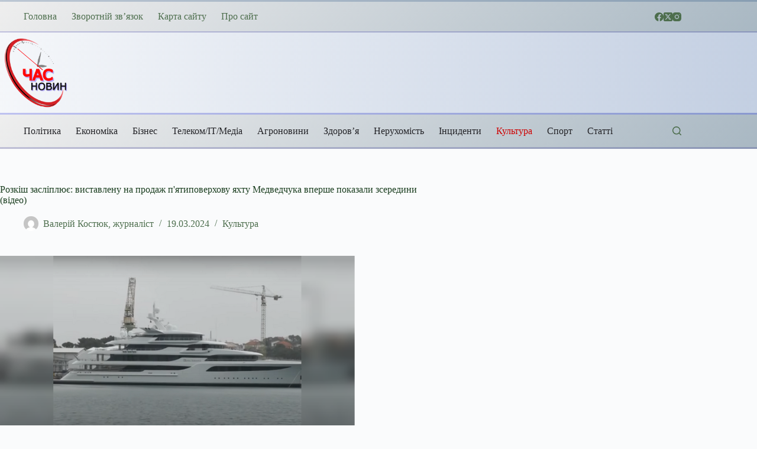

--- FILE ---
content_type: text/html; charset=UTF-8
request_url: https://chasnovyn.com/kultura/rozkish-zaslipluye-vistavleny-na-prodaj-p-39-iatipoverhovy-iahty-medvedchyka-vpershe-pokazali-zseredini-video.html
body_size: 30421
content:
<!doctype html>
<html lang="uk" prefix="og: https://ogp.me/ns#">
<head>
	
	<meta charset="UTF-8">
	<meta name="viewport" content="width=device-width, initial-scale=1, maximum-scale=5, viewport-fit=cover">
	<link rel="profile" href="https://gmpg.org/xfn/11">

	
<!-- Пошукова оптимізація (SEO) з Rank Math PRO - https://rankmath.com/ -->
<title>Розкіш засліплює: виставлену на продаж п&#039;ятиповерхову яхту Медведчука вперше показали зсередини (відео) - ЧАС новин</title>
<meta name="description" content="У&nbsp;2022 році в&nbsp;Хорватії була заарештована шикарна яхта кума путіна Віктора Медведчука, який на&nbsp;початку повномасштабного вторгнення"/>
<meta name="robots" content="follow, index, max-snippet:-1, max-video-preview:-1, max-image-preview:large"/>
<link rel="canonical" href="https://chasnovyn.com/kultura/rozkish-zaslipluye-vistavleny-na-prodaj-p-39-iatipoverhovy-iahty-medvedchyka-vpershe-pokazali-zseredini-video.html" />
<meta property="og:locale" content="uk_UA" />
<meta property="og:type" content="article" />
<meta property="og:title" content="Розкіш засліплює: виставлену на продаж п&#039;ятиповерхову яхту Медведчука вперше показали зсередини (відео) - ЧАС новин" />
<meta property="og:description" content="У&nbsp;2022 році в&nbsp;Хорватії була заарештована шикарна яхта кума путіна Віктора Медведчука, який на&nbsp;початку повномасштабного вторгнення" />
<meta property="og:url" content="https://chasnovyn.com/kultura/rozkish-zaslipluye-vistavleny-na-prodaj-p-39-iatipoverhovy-iahty-medvedchyka-vpershe-pokazali-zseredini-video.html" />
<meta property="og:site_name" content="ЧАС новин" />
<meta property="article:section" content="Культура" />
<meta property="og:image" content="https://chasnovyn.com/wp-content/uploads/2024/03/6823951a1f40916555ce150907ee758b.png" />
<meta property="og:image:secure_url" content="https://chasnovyn.com/wp-content/uploads/2024/03/6823951a1f40916555ce150907ee758b.png" />
<meta property="og:image:width" content="600" />
<meta property="og:image:height" content="314" />
<meta property="og:image:alt" content="Розкіш засліплює: виставлену на продаж п&#039;ятиповерхову яхту Медведчука вперше показали зсередини (відео)" />
<meta property="og:image:type" content="image/png" />
<meta property="article:published_time" content="2024-03-19T02:41:43+02:00" />
<meta name="twitter:card" content="summary_large_image" />
<meta name="twitter:title" content="Розкіш засліплює: виставлену на продаж п&#039;ятиповерхову яхту Медведчука вперше показали зсередини (відео) - ЧАС новин" />
<meta name="twitter:description" content="У&nbsp;2022 році в&nbsp;Хорватії була заарештована шикарна яхта кума путіна Віктора Медведчука, який на&nbsp;початку повномасштабного вторгнення" />
<meta name="twitter:image" content="https://chasnovyn.com/wp-content/uploads/2024/03/6823951a1f40916555ce150907ee758b.png" />
<meta name="twitter:label1" content="Написано" />
<meta name="twitter:data1" content="Валерій Костюк, журналіст" />
<meta name="twitter:label2" content="Час для читання" />
<meta name="twitter:data2" content="1 хвилина" />
<script type="application/ld+json" class="rank-math-schema-pro">{"@context":"https://schema.org","@graph":[{"@type":"Organization","@id":"https://chasnovyn.com/#organization","name":"INFBusiness","url":"https://chasnovyn.com","email":"infbusinessweb@gmail.com","logo":{"@type":"ImageObject","@id":"https://chasnovyn.com/#logo","url":"https://chasnovyn.com/wp-content/uploads/2023/08/16922013488725991.png","contentUrl":"https://chasnovyn.com/wp-content/uploads/2023/08/16922013488725991.png","caption":"\u0427\u0410\u0421 \u043d\u043e\u0432\u0438\u043d","inLanguage":"uk","width":"3000","height":"3000"}},{"@type":"WebSite","@id":"https://chasnovyn.com/#website","url":"https://chasnovyn.com","name":"\u0427\u0410\u0421 \u043d\u043e\u0432\u0438\u043d","alternateName":"\u0427\u0410\u0421 \u043d\u043e\u0432\u0438\u043d","publisher":{"@id":"https://chasnovyn.com/#organization"},"inLanguage":"uk"},{"@type":"ImageObject","@id":"https://chasnovyn.com/wp-content/uploads/2024/03/6823951a1f40916555ce150907ee758b.png","url":"https://chasnovyn.com/wp-content/uploads/2024/03/6823951a1f40916555ce150907ee758b.png","width":"600","height":"314","inLanguage":"uk"},{"@type":"BreadcrumbList","@id":"https://chasnovyn.com/kultura/rozkish-zaslipluye-vistavleny-na-prodaj-p-39-iatipoverhovy-iahty-medvedchyka-vpershe-pokazali-zseredini-video.html#breadcrumb","itemListElement":[{"@type":"ListItem","position":"1","item":{"@id":"http://chasnovyn.com","name":"\u0413\u043e\u043b\u043e\u0432\u043d\u0430"}},{"@type":"ListItem","position":"2","item":{"@id":"https://chasnovyn.com/kultura/rozkish-zaslipluye-vistavleny-na-prodaj-p-39-iatipoverhovy-iahty-medvedchyka-vpershe-pokazali-zseredini-video.html","name":"\u0420\u043e\u0437\u043a\u0456\u0448 \u0437\u0430\u0441\u043b\u0456\u043f\u043b\u044e\u0454: \u0432\u0438\u0441\u0442\u0430\u0432\u043b\u0435\u043d\u0443 \u043d\u0430\u00a0\u043f\u0440\u043e\u0434\u0430\u0436 \u043f&#039;\u044f\u0442\u0438\u043f\u043e\u0432\u0435\u0440\u0445\u043e\u0432\u0443 \u044f\u0445\u0442\u0443 \u041c\u0435\u0434\u0432\u0435\u0434\u0447\u0443\u043a\u0430 \u0432\u043f\u0435\u0440\u0448\u0435 \u043f\u043e\u043a\u0430\u0437\u0430\u043b\u0438 \u0437\u0441\u0435\u0440\u0435\u0434\u0438\u043d\u0438 (\u0432\u0456\u0434\u0435\u043e)"}}]},{"@type":"WebPage","@id":"https://chasnovyn.com/kultura/rozkish-zaslipluye-vistavleny-na-prodaj-p-39-iatipoverhovy-iahty-medvedchyka-vpershe-pokazali-zseredini-video.html#webpage","url":"https://chasnovyn.com/kultura/rozkish-zaslipluye-vistavleny-na-prodaj-p-39-iatipoverhovy-iahty-medvedchyka-vpershe-pokazali-zseredini-video.html","name":"\u0420\u043e\u0437\u043a\u0456\u0448 \u0437\u0430\u0441\u043b\u0456\u043f\u043b\u044e\u0454: \u0432\u0438\u0441\u0442\u0430\u0432\u043b\u0435\u043d\u0443 \u043d\u0430\u00a0\u043f\u0440\u043e\u0434\u0430\u0436 \u043f&#039;\u044f\u0442\u0438\u043f\u043e\u0432\u0435\u0440\u0445\u043e\u0432\u0443 \u044f\u0445\u0442\u0443 \u041c\u0435\u0434\u0432\u0435\u0434\u0447\u0443\u043a\u0430 \u0432\u043f\u0435\u0440\u0448\u0435 \u043f\u043e\u043a\u0430\u0437\u0430\u043b\u0438 \u0437\u0441\u0435\u0440\u0435\u0434\u0438\u043d\u0438 (\u0432\u0456\u0434\u0435\u043e) - \u0427\u0410\u0421 \u043d\u043e\u0432\u0438\u043d","datePublished":"2024-03-19T02:41:43+02:00","dateModified":"2024-03-19T02:41:43+02:00","isPartOf":{"@id":"https://chasnovyn.com/#website"},"primaryImageOfPage":{"@id":"https://chasnovyn.com/wp-content/uploads/2024/03/6823951a1f40916555ce150907ee758b.png"},"inLanguage":"uk","breadcrumb":{"@id":"https://chasnovyn.com/kultura/rozkish-zaslipluye-vistavleny-na-prodaj-p-39-iatipoverhovy-iahty-medvedchyka-vpershe-pokazali-zseredini-video.html#breadcrumb"}},{"@type":"Person","@id":"https://chasnovyn.com/author/admin","name":"\u0412\u0430\u043b\u0435\u0440\u0456\u0439 \u041a\u043e\u0441\u0442\u044e\u043a, \u0436\u0443\u0440\u043d\u0430\u043b\u0456\u0441\u0442","url":"https://chasnovyn.com/author/admin","image":{"@type":"ImageObject","@id":"https://secure.gravatar.com/avatar/daa25e679ce295f5c7b03a3415848cc6d01eef85fd7bbec0887a9d27a7f7172f?s=96&amp;d=mm&amp;r=g","url":"https://secure.gravatar.com/avatar/daa25e679ce295f5c7b03a3415848cc6d01eef85fd7bbec0887a9d27a7f7172f?s=96&amp;d=mm&amp;r=g","caption":"\u0412\u0430\u043b\u0435\u0440\u0456\u0439 \u041a\u043e\u0441\u0442\u044e\u043a, \u0436\u0443\u0440\u043d\u0430\u043b\u0456\u0441\u0442","inLanguage":"uk"},"sameAs":["http://chasnovyn.com/"],"worksFor":{"@id":"https://chasnovyn.com/#organization"}},{"@type":"NewsArticle","headline":"\u0420\u043e\u0437\u043a\u0456\u0448 \u0437\u0430\u0441\u043b\u0456\u043f\u043b\u044e\u0454: \u0432\u0438\u0441\u0442\u0430\u0432\u043b\u0435\u043d\u0443 \u043d\u0430\u00a0\u043f\u0440\u043e\u0434\u0430\u0436 \u043f&#039;\u044f\u0442\u0438\u043f\u043e\u0432\u0435\u0440\u0445\u043e\u0432\u0443 \u044f\u0445\u0442\u0443 \u041c\u0435\u0434\u0432\u0435\u0434\u0447\u0443\u043a\u0430 \u0432\u043f\u0435\u0440\u0448\u0435 \u043f\u043e\u043a\u0430\u0437\u0430\u043b\u0438 \u0437\u0441\u0435\u0440\u0435\u0434\u0438\u043d\u0438 (\u0432\u0456\u0434\u0435\u043e)","datePublished":"2024-03-19T02:41:43+02:00","dateModified":"2024-03-19T02:41:43+02:00","author":{"@id":"https://chasnovyn.com/author/admin","name":"\u0412\u0430\u043b\u0435\u0440\u0456\u0439 \u041a\u043e\u0441\u0442\u044e\u043a, \u0436\u0443\u0440\u043d\u0430\u043b\u0456\u0441\u0442"},"publisher":{"@id":"https://chasnovyn.com/#organization"},"description":"\u0423&nbsp;2022 \u0440\u043e\u0446\u0456 \u0432&nbsp;\u0425\u043e\u0440\u0432\u0430\u0442\u0456\u0457 \u0431\u0443\u043b\u0430 \u0437\u0430\u0430\u0440\u0435\u0448\u0442\u043e\u0432\u0430\u043d\u0430 \u0448\u0438\u043a\u0430\u0440\u043d\u0430 \u044f\u0445\u0442\u0430 \u043a\u0443\u043c\u0430 \u043f\u0443\u0442\u0456\u043d\u0430 \u0412\u0456\u043a\u0442\u043e\u0440\u0430 \u041c\u0435\u0434\u0432\u0435\u0434\u0447\u0443\u043a\u0430, \u044f\u043a\u0438\u0439 \u043d\u0430&nbsp;\u043f\u043e\u0447\u0430\u0442\u043a\u0443 \u043f\u043e\u0432\u043d\u043e\u043c\u0430\u0441\u0448\u0442\u0430\u0431\u043d\u043e\u0433\u043e \u0432\u0442\u043e\u0440\u0433\u043d\u0435\u043d\u043d\u044f","name":"\u0420\u043e\u0437\u043a\u0456\u0448 \u0437\u0430\u0441\u043b\u0456\u043f\u043b\u044e\u0454: \u0432\u0438\u0441\u0442\u0430\u0432\u043b\u0435\u043d\u0443 \u043d\u0430\u00a0\u043f\u0440\u043e\u0434\u0430\u0436 \u043f&#039;\u044f\u0442\u0438\u043f\u043e\u0432\u0435\u0440\u0445\u043e\u0432\u0443 \u044f\u0445\u0442\u0443 \u041c\u0435\u0434\u0432\u0435\u0434\u0447\u0443\u043a\u0430 \u0432\u043f\u0435\u0440\u0448\u0435 \u043f\u043e\u043a\u0430\u0437\u0430\u043b\u0438 \u0437\u0441\u0435\u0440\u0435\u0434\u0438\u043d\u0438 (\u0432\u0456\u0434\u0435\u043e)","@id":"https://chasnovyn.com/kultura/rozkish-zaslipluye-vistavleny-na-prodaj-p-39-iatipoverhovy-iahty-medvedchyka-vpershe-pokazali-zseredini-video.html#richSnippet","isPartOf":{"@id":"https://chasnovyn.com/kultura/rozkish-zaslipluye-vistavleny-na-prodaj-p-39-iatipoverhovy-iahty-medvedchyka-vpershe-pokazali-zseredini-video.html#webpage"},"image":{"@id":"https://chasnovyn.com/wp-content/uploads/2024/03/6823951a1f40916555ce150907ee758b.png"},"inLanguage":"uk","mainEntityOfPage":{"@id":"https://chasnovyn.com/kultura/rozkish-zaslipluye-vistavleny-na-prodaj-p-39-iatipoverhovy-iahty-medvedchyka-vpershe-pokazali-zseredini-video.html#webpage"}}]}</script>
<!-- /Плагін Rank Math WordPress SEO -->

<link rel="alternate" title="oEmbed (JSON)" type="application/json+oembed" href="https://chasnovyn.com/wp-json/oembed/1.0/embed?url=https%3A%2F%2Fchasnovyn.com%2Fkultura%2Frozkish-zaslipluye-vistavleny-na-prodaj-p-39-iatipoverhovy-iahty-medvedchyka-vpershe-pokazali-zseredini-video.html" />
<link rel="alternate" title="oEmbed (XML)" type="text/xml+oembed" href="https://chasnovyn.com/wp-json/oembed/1.0/embed?url=https%3A%2F%2Fchasnovyn.com%2Fkultura%2Frozkish-zaslipluye-vistavleny-na-prodaj-p-39-iatipoverhovy-iahty-medvedchyka-vpershe-pokazali-zseredini-video.html&#038;format=xml" />
<style id='wp-img-auto-sizes-contain-inline-css'>
img:is([sizes=auto i],[sizes^="auto," i]){contain-intrinsic-size:3000px 1500px}
/*# sourceURL=wp-img-auto-sizes-contain-inline-css */
</style>
<style id='wp-block-library-inline-css'>
:root{--wp-block-synced-color:#7a00df;--wp-block-synced-color--rgb:122,0,223;--wp-bound-block-color:var(--wp-block-synced-color);--wp-editor-canvas-background:#ddd;--wp-admin-theme-color:#007cba;--wp-admin-theme-color--rgb:0,124,186;--wp-admin-theme-color-darker-10:#006ba1;--wp-admin-theme-color-darker-10--rgb:0,107,160.5;--wp-admin-theme-color-darker-20:#005a87;--wp-admin-theme-color-darker-20--rgb:0,90,135;--wp-admin-border-width-focus:2px}@media (min-resolution:192dpi){:root{--wp-admin-border-width-focus:1.5px}}.wp-element-button{cursor:pointer}:root .has-very-light-gray-background-color{background-color:#eee}:root .has-very-dark-gray-background-color{background-color:#313131}:root .has-very-light-gray-color{color:#eee}:root .has-very-dark-gray-color{color:#313131}:root .has-vivid-green-cyan-to-vivid-cyan-blue-gradient-background{background:linear-gradient(135deg,#00d084,#0693e3)}:root .has-purple-crush-gradient-background{background:linear-gradient(135deg,#34e2e4,#4721fb 50%,#ab1dfe)}:root .has-hazy-dawn-gradient-background{background:linear-gradient(135deg,#faaca8,#dad0ec)}:root .has-subdued-olive-gradient-background{background:linear-gradient(135deg,#fafae1,#67a671)}:root .has-atomic-cream-gradient-background{background:linear-gradient(135deg,#fdd79a,#004a59)}:root .has-nightshade-gradient-background{background:linear-gradient(135deg,#330968,#31cdcf)}:root .has-midnight-gradient-background{background:linear-gradient(135deg,#020381,#2874fc)}:root{--wp--preset--font-size--normal:16px;--wp--preset--font-size--huge:42px}.has-regular-font-size{font-size:1em}.has-larger-font-size{font-size:2.625em}.has-normal-font-size{font-size:var(--wp--preset--font-size--normal)}.has-huge-font-size{font-size:var(--wp--preset--font-size--huge)}.has-text-align-center{text-align:center}.has-text-align-left{text-align:left}.has-text-align-right{text-align:right}.has-fit-text{white-space:nowrap!important}#end-resizable-editor-section{display:none}.aligncenter{clear:both}.items-justified-left{justify-content:flex-start}.items-justified-center{justify-content:center}.items-justified-right{justify-content:flex-end}.items-justified-space-between{justify-content:space-between}.screen-reader-text{border:0;clip-path:inset(50%);height:1px;margin:-1px;overflow:hidden;padding:0;position:absolute;width:1px;word-wrap:normal!important}.screen-reader-text:focus{background-color:#ddd;clip-path:none;color:#444;display:block;font-size:1em;height:auto;left:5px;line-height:normal;padding:15px 23px 14px;text-decoration:none;top:5px;width:auto;z-index:100000}html :where(.has-border-color){border-style:solid}html :where([style*=border-top-color]){border-top-style:solid}html :where([style*=border-right-color]){border-right-style:solid}html :where([style*=border-bottom-color]){border-bottom-style:solid}html :where([style*=border-left-color]){border-left-style:solid}html :where([style*=border-width]){border-style:solid}html :where([style*=border-top-width]){border-top-style:solid}html :where([style*=border-right-width]){border-right-style:solid}html :where([style*=border-bottom-width]){border-bottom-style:solid}html :where([style*=border-left-width]){border-left-style:solid}html :where(img[class*=wp-image-]){height:auto;max-width:100%}:where(figure){margin:0 0 1em}html :where(.is-position-sticky){--wp-admin--admin-bar--position-offset:var(--wp-admin--admin-bar--height,0px)}@media screen and (max-width:600px){html :where(.is-position-sticky){--wp-admin--admin-bar--position-offset:0px}}

/*# sourceURL=wp-block-library-inline-css */
</style><style id='wp-block-categories-inline-css'>
.wp-block-categories{box-sizing:border-box}.wp-block-categories.alignleft{margin-right:2em}.wp-block-categories.alignright{margin-left:2em}.wp-block-categories.wp-block-categories-dropdown.aligncenter{text-align:center}.wp-block-categories .wp-block-categories__label{display:block;width:100%}
/*# sourceURL=https://chasnovyn.com/wp-includes/blocks/categories/style.min.css */
</style>
<style id='wp-block-image-inline-css'>
.wp-block-image>a,.wp-block-image>figure>a{display:inline-block}.wp-block-image img{box-sizing:border-box;height:auto;max-width:100%;vertical-align:bottom}@media not (prefers-reduced-motion){.wp-block-image img.hide{visibility:hidden}.wp-block-image img.show{animation:show-content-image .4s}}.wp-block-image[style*=border-radius] img,.wp-block-image[style*=border-radius]>a{border-radius:inherit}.wp-block-image.has-custom-border img{box-sizing:border-box}.wp-block-image.aligncenter{text-align:center}.wp-block-image.alignfull>a,.wp-block-image.alignwide>a{width:100%}.wp-block-image.alignfull img,.wp-block-image.alignwide img{height:auto;width:100%}.wp-block-image .aligncenter,.wp-block-image .alignleft,.wp-block-image .alignright,.wp-block-image.aligncenter,.wp-block-image.alignleft,.wp-block-image.alignright{display:table}.wp-block-image .aligncenter>figcaption,.wp-block-image .alignleft>figcaption,.wp-block-image .alignright>figcaption,.wp-block-image.aligncenter>figcaption,.wp-block-image.alignleft>figcaption,.wp-block-image.alignright>figcaption{caption-side:bottom;display:table-caption}.wp-block-image .alignleft{float:left;margin:.5em 1em .5em 0}.wp-block-image .alignright{float:right;margin:.5em 0 .5em 1em}.wp-block-image .aligncenter{margin-left:auto;margin-right:auto}.wp-block-image :where(figcaption){margin-bottom:1em;margin-top:.5em}.wp-block-image.is-style-circle-mask img{border-radius:9999px}@supports ((-webkit-mask-image:none) or (mask-image:none)) or (-webkit-mask-image:none){.wp-block-image.is-style-circle-mask img{border-radius:0;-webkit-mask-image:url('data:image/svg+xml;utf8,<svg viewBox="0 0 100 100" xmlns="http://www.w3.org/2000/svg"><circle cx="50" cy="50" r="50"/></svg>');mask-image:url('data:image/svg+xml;utf8,<svg viewBox="0 0 100 100" xmlns="http://www.w3.org/2000/svg"><circle cx="50" cy="50" r="50"/></svg>');mask-mode:alpha;-webkit-mask-position:center;mask-position:center;-webkit-mask-repeat:no-repeat;mask-repeat:no-repeat;-webkit-mask-size:contain;mask-size:contain}}:root :where(.wp-block-image.is-style-rounded img,.wp-block-image .is-style-rounded img){border-radius:9999px}.wp-block-image figure{margin:0}.wp-lightbox-container{display:flex;flex-direction:column;position:relative}.wp-lightbox-container img{cursor:zoom-in}.wp-lightbox-container img:hover+button{opacity:1}.wp-lightbox-container button{align-items:center;backdrop-filter:blur(16px) saturate(180%);background-color:#5a5a5a40;border:none;border-radius:4px;cursor:zoom-in;display:flex;height:20px;justify-content:center;opacity:0;padding:0;position:absolute;right:16px;text-align:center;top:16px;width:20px;z-index:100}@media not (prefers-reduced-motion){.wp-lightbox-container button{transition:opacity .2s ease}}.wp-lightbox-container button:focus-visible{outline:3px auto #5a5a5a40;outline:3px auto -webkit-focus-ring-color;outline-offset:3px}.wp-lightbox-container button:hover{cursor:pointer;opacity:1}.wp-lightbox-container button:focus{opacity:1}.wp-lightbox-container button:focus,.wp-lightbox-container button:hover,.wp-lightbox-container button:not(:hover):not(:active):not(.has-background){background-color:#5a5a5a40;border:none}.wp-lightbox-overlay{box-sizing:border-box;cursor:zoom-out;height:100vh;left:0;overflow:hidden;position:fixed;top:0;visibility:hidden;width:100%;z-index:100000}.wp-lightbox-overlay .close-button{align-items:center;cursor:pointer;display:flex;justify-content:center;min-height:40px;min-width:40px;padding:0;position:absolute;right:calc(env(safe-area-inset-right) + 16px);top:calc(env(safe-area-inset-top) + 16px);z-index:5000000}.wp-lightbox-overlay .close-button:focus,.wp-lightbox-overlay .close-button:hover,.wp-lightbox-overlay .close-button:not(:hover):not(:active):not(.has-background){background:none;border:none}.wp-lightbox-overlay .lightbox-image-container{height:var(--wp--lightbox-container-height);left:50%;overflow:hidden;position:absolute;top:50%;transform:translate(-50%,-50%);transform-origin:top left;width:var(--wp--lightbox-container-width);z-index:9999999999}.wp-lightbox-overlay .wp-block-image{align-items:center;box-sizing:border-box;display:flex;height:100%;justify-content:center;margin:0;position:relative;transform-origin:0 0;width:100%;z-index:3000000}.wp-lightbox-overlay .wp-block-image img{height:var(--wp--lightbox-image-height);min-height:var(--wp--lightbox-image-height);min-width:var(--wp--lightbox-image-width);width:var(--wp--lightbox-image-width)}.wp-lightbox-overlay .wp-block-image figcaption{display:none}.wp-lightbox-overlay button{background:none;border:none}.wp-lightbox-overlay .scrim{background-color:#fff;height:100%;opacity:.9;position:absolute;width:100%;z-index:2000000}.wp-lightbox-overlay.active{visibility:visible}@media not (prefers-reduced-motion){.wp-lightbox-overlay.active{animation:turn-on-visibility .25s both}.wp-lightbox-overlay.active img{animation:turn-on-visibility .35s both}.wp-lightbox-overlay.show-closing-animation:not(.active){animation:turn-off-visibility .35s both}.wp-lightbox-overlay.show-closing-animation:not(.active) img{animation:turn-off-visibility .25s both}.wp-lightbox-overlay.zoom.active{animation:none;opacity:1;visibility:visible}.wp-lightbox-overlay.zoom.active .lightbox-image-container{animation:lightbox-zoom-in .4s}.wp-lightbox-overlay.zoom.active .lightbox-image-container img{animation:none}.wp-lightbox-overlay.zoom.active .scrim{animation:turn-on-visibility .4s forwards}.wp-lightbox-overlay.zoom.show-closing-animation:not(.active){animation:none}.wp-lightbox-overlay.zoom.show-closing-animation:not(.active) .lightbox-image-container{animation:lightbox-zoom-out .4s}.wp-lightbox-overlay.zoom.show-closing-animation:not(.active) .lightbox-image-container img{animation:none}.wp-lightbox-overlay.zoom.show-closing-animation:not(.active) .scrim{animation:turn-off-visibility .4s forwards}}@keyframes show-content-image{0%{visibility:hidden}99%{visibility:hidden}to{visibility:visible}}@keyframes turn-on-visibility{0%{opacity:0}to{opacity:1}}@keyframes turn-off-visibility{0%{opacity:1;visibility:visible}99%{opacity:0;visibility:visible}to{opacity:0;visibility:hidden}}@keyframes lightbox-zoom-in{0%{transform:translate(calc((-100vw + var(--wp--lightbox-scrollbar-width))/2 + var(--wp--lightbox-initial-left-position)),calc(-50vh + var(--wp--lightbox-initial-top-position))) scale(var(--wp--lightbox-scale))}to{transform:translate(-50%,-50%) scale(1)}}@keyframes lightbox-zoom-out{0%{transform:translate(-50%,-50%) scale(1);visibility:visible}99%{visibility:visible}to{transform:translate(calc((-100vw + var(--wp--lightbox-scrollbar-width))/2 + var(--wp--lightbox-initial-left-position)),calc(-50vh + var(--wp--lightbox-initial-top-position))) scale(var(--wp--lightbox-scale));visibility:hidden}}
/*# sourceURL=https://chasnovyn.com/wp-includes/blocks/image/style.min.css */
</style>
<style id='wp-block-paragraph-inline-css'>
.is-small-text{font-size:.875em}.is-regular-text{font-size:1em}.is-large-text{font-size:2.25em}.is-larger-text{font-size:3em}.has-drop-cap:not(:focus):first-letter{float:left;font-size:8.4em;font-style:normal;font-weight:100;line-height:.68;margin:.05em .1em 0 0;text-transform:uppercase}body.rtl .has-drop-cap:not(:focus):first-letter{float:none;margin-left:.1em}p.has-drop-cap.has-background{overflow:hidden}:root :where(p.has-background){padding:1.25em 2.375em}:where(p.has-text-color:not(.has-link-color)) a{color:inherit}p.has-text-align-left[style*="writing-mode:vertical-lr"],p.has-text-align-right[style*="writing-mode:vertical-rl"]{rotate:180deg}
/*# sourceURL=https://chasnovyn.com/wp-includes/blocks/paragraph/style.min.css */
</style>
<link rel='stylesheet' id='ugb-style-css-css' href='https://chasnovyn.com/wp-content/plugins/stackable-ultimate-gutenberg-blocks/dist/frontend_blocks.css?ver=3.19.6' media='all' />
<style id='ugb-style-css-inline-css'>
:root {--stk-block-width-default-detected: 1290px;}
#start-resizable-editor-section{display:none}@media only screen and (min-width:1000px){:where(.has-text-align-left) .stk-block-divider{--stk-dots-margin-left:0;--stk-dots-margin-right:auto}:where(.has-text-align-right) .stk-block-divider{--stk-dots-margin-right:0;--stk-dots-margin-left:auto}:where(.has-text-align-center) .stk-block-divider{--stk-dots-margin-right:auto;--stk-dots-margin-left:auto}.stk-block.stk-block-divider.has-text-align-center{--stk-dots-margin-right:auto;--stk-dots-margin-left:auto}.stk-block.stk-block-divider.has-text-align-right{--stk-dots-margin-right:0;--stk-dots-margin-left:auto}.stk-block.stk-block-divider.has-text-align-left{--stk-dots-margin-left:0;--stk-dots-margin-right:auto}.stk-block-feature>*>.stk-row{flex-wrap:var(--stk-feature-flex-wrap,nowrap)}.stk-row{flex-wrap:nowrap}.stk--hide-desktop,.stk--hide-desktop.stk-block{display:none!important}}@media only screen and (min-width:690px){:where(body:not(.wp-admin) .stk-block-column:first-child:nth-last-child(2)){flex:1 1 calc(50% - var(--stk-column-gap, 0px)*1/2)!important}:where(body:not(.wp-admin) .stk-block-column:nth-child(2):last-child){flex:1 1 calc(50% - var(--stk-column-gap, 0px)*1/2)!important}:where(body:not(.wp-admin) .stk-block-column:first-child:nth-last-child(3)){flex:1 1 calc(33.33333% - var(--stk-column-gap, 0px)*2/3)!important}:where(body:not(.wp-admin) .stk-block-column:nth-child(2):nth-last-child(2)){flex:1 1 calc(33.33333% - var(--stk-column-gap, 0px)*2/3)!important}:where(body:not(.wp-admin) .stk-block-column:nth-child(3):last-child){flex:1 1 calc(33.33333% - var(--stk-column-gap, 0px)*2/3)!important}:where(body:not(.wp-admin) .stk-block-column:first-child:nth-last-child(4)){flex:1 1 calc(25% - var(--stk-column-gap, 0px)*3/4)!important}:where(body:not(.wp-admin) .stk-block-column:nth-child(2):nth-last-child(3)){flex:1 1 calc(25% - var(--stk-column-gap, 0px)*3/4)!important}:where(body:not(.wp-admin) .stk-block-column:nth-child(3):nth-last-child(2)){flex:1 1 calc(25% - var(--stk-column-gap, 0px)*3/4)!important}:where(body:not(.wp-admin) .stk-block-column:nth-child(4):last-child){flex:1 1 calc(25% - var(--stk-column-gap, 0px)*3/4)!important}:where(body:not(.wp-admin) .stk-block-column:first-child:nth-last-child(5)){flex:1 1 calc(20% - var(--stk-column-gap, 0px)*4/5)!important}:where(body:not(.wp-admin) .stk-block-column:nth-child(2):nth-last-child(4)){flex:1 1 calc(20% - var(--stk-column-gap, 0px)*4/5)!important}:where(body:not(.wp-admin) .stk-block-column:nth-child(3):nth-last-child(3)){flex:1 1 calc(20% - var(--stk-column-gap, 0px)*4/5)!important}:where(body:not(.wp-admin) .stk-block-column:nth-child(4):nth-last-child(2)){flex:1 1 calc(20% - var(--stk-column-gap, 0px)*4/5)!important}:where(body:not(.wp-admin) .stk-block-column:nth-child(5):last-child){flex:1 1 calc(20% - var(--stk-column-gap, 0px)*4/5)!important}:where(body:not(.wp-admin) .stk-block-column:first-child:nth-last-child(6)){flex:1 1 calc(16.66667% - var(--stk-column-gap, 0px)*5/6)!important}:where(body:not(.wp-admin) .stk-block-column:nth-child(2):nth-last-child(5)){flex:1 1 calc(16.66667% - var(--stk-column-gap, 0px)*5/6)!important}:where(body:not(.wp-admin) .stk-block-column:nth-child(3):nth-last-child(4)){flex:1 1 calc(16.66667% - var(--stk-column-gap, 0px)*5/6)!important}:where(body:not(.wp-admin) .stk-block-column:nth-child(4):nth-last-child(3)){flex:1 1 calc(16.66667% - var(--stk-column-gap, 0px)*5/6)!important}:where(body:not(.wp-admin) .stk-block-column:nth-child(5):nth-last-child(2)){flex:1 1 calc(16.66667% - var(--stk-column-gap, 0px)*5/6)!important}:where(body:not(.wp-admin) .stk-block-column:nth-child(6):last-child){flex:1 1 calc(16.66667% - var(--stk-column-gap, 0px)*5/6)!important}.stk-block .stk-block.aligncenter,.stk-block-carousel:is(.aligncenter,.alignwide,.alignfull)>:where(.stk-block-carousel__content-wrapper)>.stk-content-align:not(.alignwide):not(.alignfull),.stk-block:is(.aligncenter,.alignwide,.alignfull)>.stk-content-align:not(.alignwide):not(.alignfull){margin-left:auto;margin-right:auto;max-width:var(--stk-block-default-width,var(--stk-block-width-default-detected,900px));width:100%}.stk-block .stk-block.alignwide,.stk-block-carousel:is(.aligncenter,.alignwide,.alignfull)>:where(.stk-block-carousel__content-wrapper)>.stk-content-align.alignwide,.stk-block:is(.aligncenter,.alignwide,.alignfull)>.stk-content-align.alignwide{margin-left:auto;margin-right:auto;max-width:var(--stk-block-wide-width,var(--stk-block-width-wide-detected,80vw));width:100%}.stk-row.stk-columns-2>.stk-column{flex:1 1 50%;max-width:50%}.stk-row.stk-columns-3>.stk-column{flex:1 1 33.3333333333%;max-width:33.3333333333%}.stk-row.stk-columns-4>.stk-column{flex:1 1 25%;max-width:25%}.stk-row.stk-columns-5>.stk-column{flex:1 1 20%;max-width:20%}.stk-row.stk-columns-6>.stk-column{flex:1 1 16.6666666667%;max-width:16.6666666667%}.stk-row.stk-columns-7>.stk-column{flex:1 1 14.2857142857%;max-width:14.2857142857%}.stk-row.stk-columns-8>.stk-column{flex:1 1 12.5%;max-width:12.5%}.stk-row.stk-columns-9>.stk-column{flex:1 1 11.1111111111%;max-width:11.1111111111%}.stk-row.stk-columns-10>.stk-column{flex:1 1 10%;max-width:10%}.stk-block-tabs>.stk-inner-blocks.stk-block-tabs--vertical{grid-template-columns:auto 1fr auto}.stk-block-tabs>.stk-inner-blocks.stk-block-tabs--vertical>.stk-block-tab-labels:first-child{grid-column:1/2}.stk-block-tabs>.stk-inner-blocks.stk-block-tabs--vertical>.stk-block-tab-content:last-child{grid-column:2/4}.stk-block-tabs>.stk-inner-blocks.stk-block-tabs--vertical>.stk-block-tab-content:first-child{grid-column:1/3}.stk-block-tabs>.stk-inner-blocks.stk-block-tabs--vertical>.stk-block-tab-labels:last-child{grid-column:3/4}}@media only screen and (min-width:690px) and (max-width:999px){.stk-button-group:is(.stk--collapse-on-tablet)>.block-editor-inner-blocks>.block-editor-block-list__layout>[data-block]{margin-inline-end:var(--stk-alignment-margin-right);margin-inline-start:var(--stk-alignment-margin-left)}:where(.has-text-align-left-tablet) .stk-block-divider{--stk-dots-margin-left:0;--stk-dots-margin-right:auto}:where(.has-text-align-right-tablet) .stk-block-divider{--stk-dots-margin-right:0;--stk-dots-margin-left:auto}:where(.has-text-align-center-tablet) .stk-block-divider{--stk-dots-margin-right:auto;--stk-dots-margin-left:auto}.stk--hide-tablet,.stk--hide-tablet.stk-block{display:none!important}.stk-button-group:is(.stk--collapse-on-tablet) .stk-block:is(.stk-block-button,.stk-block-icon-button){margin-inline-end:var(--stk-alignment-margin-right);margin-inline-start:var(--stk-alignment-margin-left)}}@media only screen and (max-width:999px){.stk-block-button{min-width:-moz-fit-content;min-width:fit-content}.stk-block.stk-block-divider.has-text-align-center-tablet{--stk-dots-margin-right:auto;--stk-dots-margin-left:auto}.stk-block.stk-block-divider.has-text-align-right-tablet{--stk-dots-margin-right:0;--stk-dots-margin-left:auto}.stk-block.stk-block-divider.has-text-align-left-tablet{--stk-dots-margin-left:0;--stk-dots-margin-right:auto}.stk-block-timeline.stk-block-timeline__ios-polyfill{--fixed-bg:linear-gradient(to bottom,var(--line-accent-bg-color,#000) 0,var(--line-accent-bg-color-2,#000) var(--line-accent-bg-location,50%))}.has-text-align-center-tablet{--stk-alignment-padding-left:0;--stk-alignment-justify-content:center;--stk-alignment-text-align:center;--stk-alignment-margin-left:auto;--stk-alignment-margin-right:auto;text-align:var(--stk-alignment-text-align,start)}.has-text-align-left-tablet{--stk-alignment-justify-content:flex-start;--stk-alignment-text-align:start;--stk-alignment-margin-left:0;--stk-alignment-margin-right:auto;text-align:var(--stk-alignment-text-align,start)}.has-text-align-right-tablet{--stk-alignment-justify-content:flex-end;--stk-alignment-text-align:end;--stk-alignment-margin-left:auto;--stk-alignment-margin-right:0;text-align:var(--stk-alignment-text-align,start)}.has-text-align-justify-tablet{--stk-alignment-text-align:justify}.has-text-align-space-between-tablet{--stk-alignment-justify-content:space-between}.has-text-align-space-around-tablet{--stk-alignment-justify-content:space-around}.has-text-align-space-evenly-tablet{--stk-alignment-justify-content:space-evenly}}@media only screen and (max-width:689px){.stk-button-group:is(.stk--collapse-on-mobile)>.block-editor-inner-blocks>.block-editor-block-list__layout>[data-block],.stk-button-group:is(.stk--collapse-on-tablet)>.block-editor-inner-blocks>.block-editor-block-list__layout>[data-block]{margin-inline-end:var(--stk-alignment-margin-right);margin-inline-start:var(--stk-alignment-margin-left)}.entry-content .stk-block.stk-has-top-separator{padding-top:23vw}.entry-content .stk-block.stk-has-bottom-separator{padding-bottom:23vw}.entry-content .stk-block .stk-separator__wrapper{height:23vw}.stk-block-carousel.stk--hide-mobile-arrows>.stk-block-carousel__content-wrapper>*>.stk-block-carousel__buttons,.stk-block-carousel.stk--hide-mobile-dots>.stk-block-carousel__content-wrapper>.stk-block-carousel__dots{display:none}:where(.has-text-align-left-mobile) .stk-block-divider{--stk-dots-margin-left:0;--stk-dots-margin-right:auto}:where(.has-text-align-right-mobile) .stk-block-divider{--stk-dots-margin-right:0;--stk-dots-margin-left:auto}:where(.has-text-align-center-mobile) .stk-block-divider{--stk-dots-margin-right:auto;--stk-dots-margin-left:auto}.stk-block.stk-block-divider.has-text-align-center-mobile{--stk-dots-margin-right:auto;--stk-dots-margin-left:auto}.stk-block.stk-block-divider.has-text-align-right-mobile{--stk-dots-margin-right:0;--stk-dots-margin-left:auto}.stk-block.stk-block-divider.has-text-align-left-mobile{--stk-dots-margin-left:0;--stk-dots-margin-right:auto}.stk-block.stk-block-feature:is(.is-style-default,.is-style-horizontal)>.stk-container>.stk-inner-blocks.stk-block-content{flex-direction:column-reverse}.stk-block-posts{--stk-columns:1}.stk-block-tab-labels:not(.stk-block-tab-labels--wrap-mobile){overflow-x:auto!important;width:100%}.stk-block-tab-labels:not(.stk-block-tab-labels--wrap-mobile)::-webkit-scrollbar{height:0!important}.stk-block-tab-labels:not(.stk-block-tab-labels--wrap-mobile) .stk-block-tab-labels__wrapper{flex-wrap:nowrap;min-width:-webkit-fill-available;min-width:fill-available;width:max-content}.stk-block.stk-block-timeline{--content-line:0!important;padding-top:0}.stk-block-timeline>.stk-inner-blocks{align-items:flex-start;grid-template-columns:var(--line-dot-size,16px) 1fr;grid-template-rows:auto 1fr;padding-left:16px}.stk-block-timeline>.stk-inner-blocks:after{inset-inline-start:calc(var(--line-dot-size, 16px)/2 - var(--line-bg-width, 3px)/2 + 16px)}.stk-block-timeline .stk-block-timeline__middle{inset-block-start:8px;inset-inline-start:16px;position:absolute}.stk-block-timeline .stk-block-timeline__content{grid-column:2/3;grid-row:2/3;text-align:start}.stk-block-timeline .stk-block-timeline__date{grid-column:2/3;grid-row:1/2;text-align:start}.stk-block-timeline>.stk-inner-blocks:after{bottom:calc(100% - var(--line-dot-size, 16px)/2 - .5em);top:calc(var(--line-dot-size, 16px)/2 + .5em)}.stk-block-timeline+.stk-block-timeline>.stk-inner-blocks:after{top:-16px}:root{--stk-block-margin-bottom:16px;--stk-column-margin:8px;--stk-container-padding:24px;--stk-container-padding-large:32px 24px;--stk-container-padding-small:8px 24px;--stk-block-background-padding:16px}.stk-block .stk-block:is(.aligncenter,.alignwide),.stk-block:is(.aligncenter,.alignwide,.alignfull)>.stk-content-align.alignwide,.stk-block:is(.aligncenter,.alignwide,.alignfull)>.stk-content-align:not(.alignwide):not(.alignfull){width:100%}.stk-column{flex:1 1 100%;max-width:100%}.stk--hide-mobile,.stk--hide-mobile.stk-block{display:none!important}.stk-button-group:is(.stk--collapse-on-mobile) .stk-block:is(.stk-block-button,.stk-block-icon-button),.stk-button-group:is(.stk--collapse-on-tablet) .stk-block:is(.stk-block-button,.stk-block-icon-button){margin-inline-end:var(--stk-alignment-margin-right);margin-inline-start:var(--stk-alignment-margin-left)}.has-text-align-center-mobile{--stk-alignment-padding-left:0;--stk-alignment-justify-content:center;--stk-alignment-text-align:center;--stk-alignment-margin-left:auto;--stk-alignment-margin-right:auto;text-align:var(--stk-alignment-text-align,start)}.has-text-align-left-mobile{--stk-alignment-justify-content:flex-start;--stk-alignment-text-align:start;--stk-alignment-margin-left:0;--stk-alignment-margin-right:auto;text-align:var(--stk-alignment-text-align,start)}.has-text-align-right-mobile{--stk-alignment-justify-content:flex-end;--stk-alignment-text-align:end;--stk-alignment-margin-left:auto;--stk-alignment-margin-right:0;text-align:var(--stk-alignment-text-align,start)}.has-text-align-justify-mobile{--stk-alignment-text-align:justify}.has-text-align-space-between-mobile{--stk-alignment-justify-content:space-between}.has-text-align-space-around-mobile{--stk-alignment-justify-content:space-around}.has-text-align-space-evenly-mobile{--stk-alignment-justify-content:space-evenly}.stk-block-tabs>.stk-inner-blocks{grid-template-columns:1fr}.stk-block-tabs>.stk-inner-blocks>.stk-block-tab-labels:last-child{grid-row:1/2}}#end-resizable-editor-section{display:none}
/*# sourceURL=ugb-style-css-inline-css */
</style>
<style id='global-styles-inline-css'>
:root{--wp--preset--aspect-ratio--square: 1;--wp--preset--aspect-ratio--4-3: 4/3;--wp--preset--aspect-ratio--3-4: 3/4;--wp--preset--aspect-ratio--3-2: 3/2;--wp--preset--aspect-ratio--2-3: 2/3;--wp--preset--aspect-ratio--16-9: 16/9;--wp--preset--aspect-ratio--9-16: 9/16;--wp--preset--color--black: #000000;--wp--preset--color--cyan-bluish-gray: #abb8c3;--wp--preset--color--white: #ffffff;--wp--preset--color--pale-pink: #f78da7;--wp--preset--color--vivid-red: #cf2e2e;--wp--preset--color--luminous-vivid-orange: #ff6900;--wp--preset--color--luminous-vivid-amber: #fcb900;--wp--preset--color--light-green-cyan: #7bdcb5;--wp--preset--color--vivid-green-cyan: #00d084;--wp--preset--color--pale-cyan-blue: #8ed1fc;--wp--preset--color--vivid-cyan-blue: #0693e3;--wp--preset--color--vivid-purple: #9b51e0;--wp--preset--color--palette-color-1: var(--theme-palette-color-1, #0a0a0a);--wp--preset--color--palette-color-2: var(--theme-palette-color-2, #d2252e);--wp--preset--color--palette-color-3: var(--theme-palette-color-3, #3A4F66);--wp--preset--color--palette-color-4: var(--theme-palette-color-4, #192a3d);--wp--preset--color--palette-color-5: var(--theme-palette-color-5, #e1e8ed);--wp--preset--color--palette-color-6: var(--theme-palette-color-6, #f2f5f7);--wp--preset--color--palette-color-7: var(--theme-palette-color-7, #FAFBFC);--wp--preset--color--palette-color-8: var(--theme-palette-color-8, #ffffff);--wp--preset--gradient--vivid-cyan-blue-to-vivid-purple: linear-gradient(135deg,rgb(6,147,227) 0%,rgb(155,81,224) 100%);--wp--preset--gradient--light-green-cyan-to-vivid-green-cyan: linear-gradient(135deg,rgb(122,220,180) 0%,rgb(0,208,130) 100%);--wp--preset--gradient--luminous-vivid-amber-to-luminous-vivid-orange: linear-gradient(135deg,rgb(252,185,0) 0%,rgb(255,105,0) 100%);--wp--preset--gradient--luminous-vivid-orange-to-vivid-red: linear-gradient(135deg,rgb(255,105,0) 0%,rgb(207,46,46) 100%);--wp--preset--gradient--very-light-gray-to-cyan-bluish-gray: linear-gradient(135deg,rgb(238,238,238) 0%,rgb(169,184,195) 100%);--wp--preset--gradient--cool-to-warm-spectrum: linear-gradient(135deg,rgb(74,234,220) 0%,rgb(151,120,209) 20%,rgb(207,42,186) 40%,rgb(238,44,130) 60%,rgb(251,105,98) 80%,rgb(254,248,76) 100%);--wp--preset--gradient--blush-light-purple: linear-gradient(135deg,rgb(255,206,236) 0%,rgb(152,150,240) 100%);--wp--preset--gradient--blush-bordeaux: linear-gradient(135deg,rgb(254,205,165) 0%,rgb(254,45,45) 50%,rgb(107,0,62) 100%);--wp--preset--gradient--luminous-dusk: linear-gradient(135deg,rgb(255,203,112) 0%,rgb(199,81,192) 50%,rgb(65,88,208) 100%);--wp--preset--gradient--pale-ocean: linear-gradient(135deg,rgb(255,245,203) 0%,rgb(182,227,212) 50%,rgb(51,167,181) 100%);--wp--preset--gradient--electric-grass: linear-gradient(135deg,rgb(202,248,128) 0%,rgb(113,206,126) 100%);--wp--preset--gradient--midnight: linear-gradient(135deg,rgb(2,3,129) 0%,rgb(40,116,252) 100%);--wp--preset--gradient--juicy-peach: linear-gradient(to right, #ffecd2 0%, #fcb69f 100%);--wp--preset--gradient--young-passion: linear-gradient(to right, #ff8177 0%, #ff867a 0%, #ff8c7f 21%, #f99185 52%, #cf556c 78%, #b12a5b 100%);--wp--preset--gradient--true-sunset: linear-gradient(to right, #fa709a 0%, #fee140 100%);--wp--preset--gradient--morpheus-den: linear-gradient(to top, #30cfd0 0%, #330867 100%);--wp--preset--gradient--plum-plate: linear-gradient(135deg, #667eea 0%, #764ba2 100%);--wp--preset--gradient--aqua-splash: linear-gradient(15deg, #13547a 0%, #80d0c7 100%);--wp--preset--gradient--love-kiss: linear-gradient(to top, #ff0844 0%, #ffb199 100%);--wp--preset--gradient--new-retrowave: linear-gradient(to top, #3b41c5 0%, #a981bb 49%, #ffc8a9 100%);--wp--preset--gradient--plum-bath: linear-gradient(to top, #cc208e 0%, #6713d2 100%);--wp--preset--gradient--high-flight: linear-gradient(to right, #0acffe 0%, #495aff 100%);--wp--preset--gradient--teen-party: linear-gradient(-225deg, #FF057C 0%, #8D0B93 50%, #321575 100%);--wp--preset--gradient--fabled-sunset: linear-gradient(-225deg, #231557 0%, #44107A 29%, #FF1361 67%, #FFF800 100%);--wp--preset--gradient--arielle-smile: radial-gradient(circle 248px at center, #16d9e3 0%, #30c7ec 47%, #46aef7 100%);--wp--preset--gradient--itmeo-branding: linear-gradient(180deg, #2af598 0%, #009efd 100%);--wp--preset--gradient--deep-blue: linear-gradient(to right, #6a11cb 0%, #2575fc 100%);--wp--preset--gradient--strong-bliss: linear-gradient(to right, #f78ca0 0%, #f9748f 19%, #fd868c 60%, #fe9a8b 100%);--wp--preset--gradient--sweet-period: linear-gradient(to top, #3f51b1 0%, #5a55ae 13%, #7b5fac 25%, #8f6aae 38%, #a86aa4 50%, #cc6b8e 62%, #f18271 75%, #f3a469 87%, #f7c978 100%);--wp--preset--gradient--purple-division: linear-gradient(to top, #7028e4 0%, #e5b2ca 100%);--wp--preset--gradient--cold-evening: linear-gradient(to top, #0c3483 0%, #a2b6df 100%, #6b8cce 100%, #a2b6df 100%);--wp--preset--gradient--mountain-rock: linear-gradient(to right, #868f96 0%, #596164 100%);--wp--preset--gradient--desert-hump: linear-gradient(to top, #c79081 0%, #dfa579 100%);--wp--preset--gradient--ethernal-constance: linear-gradient(to top, #09203f 0%, #537895 100%);--wp--preset--gradient--happy-memories: linear-gradient(-60deg, #ff5858 0%, #f09819 100%);--wp--preset--gradient--grown-early: linear-gradient(to top, #0ba360 0%, #3cba92 100%);--wp--preset--gradient--morning-salad: linear-gradient(-225deg, #B7F8DB 0%, #50A7C2 100%);--wp--preset--gradient--night-call: linear-gradient(-225deg, #AC32E4 0%, #7918F2 48%, #4801FF 100%);--wp--preset--gradient--mind-crawl: linear-gradient(-225deg, #473B7B 0%, #3584A7 51%, #30D2BE 100%);--wp--preset--gradient--angel-care: linear-gradient(-225deg, #FFE29F 0%, #FFA99F 48%, #FF719A 100%);--wp--preset--gradient--juicy-cake: linear-gradient(to top, #e14fad 0%, #f9d423 100%);--wp--preset--gradient--rich-metal: linear-gradient(to right, #d7d2cc 0%, #304352 100%);--wp--preset--gradient--mole-hall: linear-gradient(-20deg, #616161 0%, #9bc5c3 100%);--wp--preset--gradient--cloudy-knoxville: linear-gradient(120deg, #fdfbfb 0%, #ebedee 100%);--wp--preset--gradient--soft-grass: linear-gradient(to top, #c1dfc4 0%, #deecdd 100%);--wp--preset--gradient--saint-petersburg: linear-gradient(135deg, #f5f7fa 0%, #c3cfe2 100%);--wp--preset--gradient--everlasting-sky: linear-gradient(135deg, #fdfcfb 0%, #e2d1c3 100%);--wp--preset--gradient--kind-steel: linear-gradient(-20deg, #e9defa 0%, #fbfcdb 100%);--wp--preset--gradient--over-sun: linear-gradient(60deg, #abecd6 0%, #fbed96 100%);--wp--preset--gradient--premium-white: linear-gradient(to top, #d5d4d0 0%, #d5d4d0 1%, #eeeeec 31%, #efeeec 75%, #e9e9e7 100%);--wp--preset--gradient--clean-mirror: linear-gradient(45deg, #93a5cf 0%, #e4efe9 100%);--wp--preset--gradient--wild-apple: linear-gradient(to top, #d299c2 0%, #fef9d7 100%);--wp--preset--gradient--snow-again: linear-gradient(to top, #e6e9f0 0%, #eef1f5 100%);--wp--preset--gradient--confident-cloud: linear-gradient(to top, #dad4ec 0%, #dad4ec 1%, #f3e7e9 100%);--wp--preset--gradient--glass-water: linear-gradient(to top, #dfe9f3 0%, white 100%);--wp--preset--gradient--perfect-white: linear-gradient(-225deg, #E3FDF5 0%, #FFE6FA 100%);--wp--preset--font-size--small: 13px;--wp--preset--font-size--medium: 20px;--wp--preset--font-size--large: clamp(22px, 1.375rem + ((1vw - 3.2px) * 0.625), 30px);--wp--preset--font-size--x-large: clamp(30px, 1.875rem + ((1vw - 3.2px) * 1.563), 50px);--wp--preset--font-size--xx-large: clamp(45px, 2.813rem + ((1vw - 3.2px) * 2.734), 80px);--wp--preset--spacing--20: 0.44rem;--wp--preset--spacing--30: 0.67rem;--wp--preset--spacing--40: 1rem;--wp--preset--spacing--50: 1.5rem;--wp--preset--spacing--60: 2.25rem;--wp--preset--spacing--70: 3.38rem;--wp--preset--spacing--80: 5.06rem;--wp--preset--shadow--natural: 6px 6px 9px rgba(0, 0, 0, 0.2);--wp--preset--shadow--deep: 12px 12px 50px rgba(0, 0, 0, 0.4);--wp--preset--shadow--sharp: 6px 6px 0px rgba(0, 0, 0, 0.2);--wp--preset--shadow--outlined: 6px 6px 0px -3px rgb(255, 255, 255), 6px 6px rgb(0, 0, 0);--wp--preset--shadow--crisp: 6px 6px 0px rgb(0, 0, 0);}:root { --wp--style--global--content-size: var(--theme-block-max-width);--wp--style--global--wide-size: var(--theme-block-wide-max-width); }:where(body) { margin: 0; }.wp-site-blocks > .alignleft { float: left; margin-right: 2em; }.wp-site-blocks > .alignright { float: right; margin-left: 2em; }.wp-site-blocks > .aligncenter { justify-content: center; margin-left: auto; margin-right: auto; }:where(.wp-site-blocks) > * { margin-block-start: var(--theme-content-spacing); margin-block-end: 0; }:where(.wp-site-blocks) > :first-child { margin-block-start: 0; }:where(.wp-site-blocks) > :last-child { margin-block-end: 0; }:root { --wp--style--block-gap: var(--theme-content-spacing); }:root :where(.is-layout-flow) > :first-child{margin-block-start: 0;}:root :where(.is-layout-flow) > :last-child{margin-block-end: 0;}:root :where(.is-layout-flow) > *{margin-block-start: var(--theme-content-spacing);margin-block-end: 0;}:root :where(.is-layout-constrained) > :first-child{margin-block-start: 0;}:root :where(.is-layout-constrained) > :last-child{margin-block-end: 0;}:root :where(.is-layout-constrained) > *{margin-block-start: var(--theme-content-spacing);margin-block-end: 0;}:root :where(.is-layout-flex){gap: var(--theme-content-spacing);}:root :where(.is-layout-grid){gap: var(--theme-content-spacing);}.is-layout-flow > .alignleft{float: left;margin-inline-start: 0;margin-inline-end: 2em;}.is-layout-flow > .alignright{float: right;margin-inline-start: 2em;margin-inline-end: 0;}.is-layout-flow > .aligncenter{margin-left: auto !important;margin-right: auto !important;}.is-layout-constrained > .alignleft{float: left;margin-inline-start: 0;margin-inline-end: 2em;}.is-layout-constrained > .alignright{float: right;margin-inline-start: 2em;margin-inline-end: 0;}.is-layout-constrained > .aligncenter{margin-left: auto !important;margin-right: auto !important;}.is-layout-constrained > :where(:not(.alignleft):not(.alignright):not(.alignfull)){max-width: var(--wp--style--global--content-size);margin-left: auto !important;margin-right: auto !important;}.is-layout-constrained > .alignwide{max-width: var(--wp--style--global--wide-size);}body .is-layout-flex{display: flex;}.is-layout-flex{flex-wrap: wrap;align-items: center;}.is-layout-flex > :is(*, div){margin: 0;}body .is-layout-grid{display: grid;}.is-layout-grid > :is(*, div){margin: 0;}body{padding-top: 0px;padding-right: 0px;padding-bottom: 0px;padding-left: 0px;}:root :where(.wp-element-button, .wp-block-button__link){font-style: inherit;font-weight: inherit;letter-spacing: inherit;text-transform: inherit;}.has-black-color{color: var(--wp--preset--color--black) !important;}.has-cyan-bluish-gray-color{color: var(--wp--preset--color--cyan-bluish-gray) !important;}.has-white-color{color: var(--wp--preset--color--white) !important;}.has-pale-pink-color{color: var(--wp--preset--color--pale-pink) !important;}.has-vivid-red-color{color: var(--wp--preset--color--vivid-red) !important;}.has-luminous-vivid-orange-color{color: var(--wp--preset--color--luminous-vivid-orange) !important;}.has-luminous-vivid-amber-color{color: var(--wp--preset--color--luminous-vivid-amber) !important;}.has-light-green-cyan-color{color: var(--wp--preset--color--light-green-cyan) !important;}.has-vivid-green-cyan-color{color: var(--wp--preset--color--vivid-green-cyan) !important;}.has-pale-cyan-blue-color{color: var(--wp--preset--color--pale-cyan-blue) !important;}.has-vivid-cyan-blue-color{color: var(--wp--preset--color--vivid-cyan-blue) !important;}.has-vivid-purple-color{color: var(--wp--preset--color--vivid-purple) !important;}.has-palette-color-1-color{color: var(--wp--preset--color--palette-color-1) !important;}.has-palette-color-2-color{color: var(--wp--preset--color--palette-color-2) !important;}.has-palette-color-3-color{color: var(--wp--preset--color--palette-color-3) !important;}.has-palette-color-4-color{color: var(--wp--preset--color--palette-color-4) !important;}.has-palette-color-5-color{color: var(--wp--preset--color--palette-color-5) !important;}.has-palette-color-6-color{color: var(--wp--preset--color--palette-color-6) !important;}.has-palette-color-7-color{color: var(--wp--preset--color--palette-color-7) !important;}.has-palette-color-8-color{color: var(--wp--preset--color--palette-color-8) !important;}.has-black-background-color{background-color: var(--wp--preset--color--black) !important;}.has-cyan-bluish-gray-background-color{background-color: var(--wp--preset--color--cyan-bluish-gray) !important;}.has-white-background-color{background-color: var(--wp--preset--color--white) !important;}.has-pale-pink-background-color{background-color: var(--wp--preset--color--pale-pink) !important;}.has-vivid-red-background-color{background-color: var(--wp--preset--color--vivid-red) !important;}.has-luminous-vivid-orange-background-color{background-color: var(--wp--preset--color--luminous-vivid-orange) !important;}.has-luminous-vivid-amber-background-color{background-color: var(--wp--preset--color--luminous-vivid-amber) !important;}.has-light-green-cyan-background-color{background-color: var(--wp--preset--color--light-green-cyan) !important;}.has-vivid-green-cyan-background-color{background-color: var(--wp--preset--color--vivid-green-cyan) !important;}.has-pale-cyan-blue-background-color{background-color: var(--wp--preset--color--pale-cyan-blue) !important;}.has-vivid-cyan-blue-background-color{background-color: var(--wp--preset--color--vivid-cyan-blue) !important;}.has-vivid-purple-background-color{background-color: var(--wp--preset--color--vivid-purple) !important;}.has-palette-color-1-background-color{background-color: var(--wp--preset--color--palette-color-1) !important;}.has-palette-color-2-background-color{background-color: var(--wp--preset--color--palette-color-2) !important;}.has-palette-color-3-background-color{background-color: var(--wp--preset--color--palette-color-3) !important;}.has-palette-color-4-background-color{background-color: var(--wp--preset--color--palette-color-4) !important;}.has-palette-color-5-background-color{background-color: var(--wp--preset--color--palette-color-5) !important;}.has-palette-color-6-background-color{background-color: var(--wp--preset--color--palette-color-6) !important;}.has-palette-color-7-background-color{background-color: var(--wp--preset--color--palette-color-7) !important;}.has-palette-color-8-background-color{background-color: var(--wp--preset--color--palette-color-8) !important;}.has-black-border-color{border-color: var(--wp--preset--color--black) !important;}.has-cyan-bluish-gray-border-color{border-color: var(--wp--preset--color--cyan-bluish-gray) !important;}.has-white-border-color{border-color: var(--wp--preset--color--white) !important;}.has-pale-pink-border-color{border-color: var(--wp--preset--color--pale-pink) !important;}.has-vivid-red-border-color{border-color: var(--wp--preset--color--vivid-red) !important;}.has-luminous-vivid-orange-border-color{border-color: var(--wp--preset--color--luminous-vivid-orange) !important;}.has-luminous-vivid-amber-border-color{border-color: var(--wp--preset--color--luminous-vivid-amber) !important;}.has-light-green-cyan-border-color{border-color: var(--wp--preset--color--light-green-cyan) !important;}.has-vivid-green-cyan-border-color{border-color: var(--wp--preset--color--vivid-green-cyan) !important;}.has-pale-cyan-blue-border-color{border-color: var(--wp--preset--color--pale-cyan-blue) !important;}.has-vivid-cyan-blue-border-color{border-color: var(--wp--preset--color--vivid-cyan-blue) !important;}.has-vivid-purple-border-color{border-color: var(--wp--preset--color--vivid-purple) !important;}.has-palette-color-1-border-color{border-color: var(--wp--preset--color--palette-color-1) !important;}.has-palette-color-2-border-color{border-color: var(--wp--preset--color--palette-color-2) !important;}.has-palette-color-3-border-color{border-color: var(--wp--preset--color--palette-color-3) !important;}.has-palette-color-4-border-color{border-color: var(--wp--preset--color--palette-color-4) !important;}.has-palette-color-5-border-color{border-color: var(--wp--preset--color--palette-color-5) !important;}.has-palette-color-6-border-color{border-color: var(--wp--preset--color--palette-color-6) !important;}.has-palette-color-7-border-color{border-color: var(--wp--preset--color--palette-color-7) !important;}.has-palette-color-8-border-color{border-color: var(--wp--preset--color--palette-color-8) !important;}.has-vivid-cyan-blue-to-vivid-purple-gradient-background{background: var(--wp--preset--gradient--vivid-cyan-blue-to-vivid-purple) !important;}.has-light-green-cyan-to-vivid-green-cyan-gradient-background{background: var(--wp--preset--gradient--light-green-cyan-to-vivid-green-cyan) !important;}.has-luminous-vivid-amber-to-luminous-vivid-orange-gradient-background{background: var(--wp--preset--gradient--luminous-vivid-amber-to-luminous-vivid-orange) !important;}.has-luminous-vivid-orange-to-vivid-red-gradient-background{background: var(--wp--preset--gradient--luminous-vivid-orange-to-vivid-red) !important;}.has-very-light-gray-to-cyan-bluish-gray-gradient-background{background: var(--wp--preset--gradient--very-light-gray-to-cyan-bluish-gray) !important;}.has-cool-to-warm-spectrum-gradient-background{background: var(--wp--preset--gradient--cool-to-warm-spectrum) !important;}.has-blush-light-purple-gradient-background{background: var(--wp--preset--gradient--blush-light-purple) !important;}.has-blush-bordeaux-gradient-background{background: var(--wp--preset--gradient--blush-bordeaux) !important;}.has-luminous-dusk-gradient-background{background: var(--wp--preset--gradient--luminous-dusk) !important;}.has-pale-ocean-gradient-background{background: var(--wp--preset--gradient--pale-ocean) !important;}.has-electric-grass-gradient-background{background: var(--wp--preset--gradient--electric-grass) !important;}.has-midnight-gradient-background{background: var(--wp--preset--gradient--midnight) !important;}.has-juicy-peach-gradient-background{background: var(--wp--preset--gradient--juicy-peach) !important;}.has-young-passion-gradient-background{background: var(--wp--preset--gradient--young-passion) !important;}.has-true-sunset-gradient-background{background: var(--wp--preset--gradient--true-sunset) !important;}.has-morpheus-den-gradient-background{background: var(--wp--preset--gradient--morpheus-den) !important;}.has-plum-plate-gradient-background{background: var(--wp--preset--gradient--plum-plate) !important;}.has-aqua-splash-gradient-background{background: var(--wp--preset--gradient--aqua-splash) !important;}.has-love-kiss-gradient-background{background: var(--wp--preset--gradient--love-kiss) !important;}.has-new-retrowave-gradient-background{background: var(--wp--preset--gradient--new-retrowave) !important;}.has-plum-bath-gradient-background{background: var(--wp--preset--gradient--plum-bath) !important;}.has-high-flight-gradient-background{background: var(--wp--preset--gradient--high-flight) !important;}.has-teen-party-gradient-background{background: var(--wp--preset--gradient--teen-party) !important;}.has-fabled-sunset-gradient-background{background: var(--wp--preset--gradient--fabled-sunset) !important;}.has-arielle-smile-gradient-background{background: var(--wp--preset--gradient--arielle-smile) !important;}.has-itmeo-branding-gradient-background{background: var(--wp--preset--gradient--itmeo-branding) !important;}.has-deep-blue-gradient-background{background: var(--wp--preset--gradient--deep-blue) !important;}.has-strong-bliss-gradient-background{background: var(--wp--preset--gradient--strong-bliss) !important;}.has-sweet-period-gradient-background{background: var(--wp--preset--gradient--sweet-period) !important;}.has-purple-division-gradient-background{background: var(--wp--preset--gradient--purple-division) !important;}.has-cold-evening-gradient-background{background: var(--wp--preset--gradient--cold-evening) !important;}.has-mountain-rock-gradient-background{background: var(--wp--preset--gradient--mountain-rock) !important;}.has-desert-hump-gradient-background{background: var(--wp--preset--gradient--desert-hump) !important;}.has-ethernal-constance-gradient-background{background: var(--wp--preset--gradient--ethernal-constance) !important;}.has-happy-memories-gradient-background{background: var(--wp--preset--gradient--happy-memories) !important;}.has-grown-early-gradient-background{background: var(--wp--preset--gradient--grown-early) !important;}.has-morning-salad-gradient-background{background: var(--wp--preset--gradient--morning-salad) !important;}.has-night-call-gradient-background{background: var(--wp--preset--gradient--night-call) !important;}.has-mind-crawl-gradient-background{background: var(--wp--preset--gradient--mind-crawl) !important;}.has-angel-care-gradient-background{background: var(--wp--preset--gradient--angel-care) !important;}.has-juicy-cake-gradient-background{background: var(--wp--preset--gradient--juicy-cake) !important;}.has-rich-metal-gradient-background{background: var(--wp--preset--gradient--rich-metal) !important;}.has-mole-hall-gradient-background{background: var(--wp--preset--gradient--mole-hall) !important;}.has-cloudy-knoxville-gradient-background{background: var(--wp--preset--gradient--cloudy-knoxville) !important;}.has-soft-grass-gradient-background{background: var(--wp--preset--gradient--soft-grass) !important;}.has-saint-petersburg-gradient-background{background: var(--wp--preset--gradient--saint-petersburg) !important;}.has-everlasting-sky-gradient-background{background: var(--wp--preset--gradient--everlasting-sky) !important;}.has-kind-steel-gradient-background{background: var(--wp--preset--gradient--kind-steel) !important;}.has-over-sun-gradient-background{background: var(--wp--preset--gradient--over-sun) !important;}.has-premium-white-gradient-background{background: var(--wp--preset--gradient--premium-white) !important;}.has-clean-mirror-gradient-background{background: var(--wp--preset--gradient--clean-mirror) !important;}.has-wild-apple-gradient-background{background: var(--wp--preset--gradient--wild-apple) !important;}.has-snow-again-gradient-background{background: var(--wp--preset--gradient--snow-again) !important;}.has-confident-cloud-gradient-background{background: var(--wp--preset--gradient--confident-cloud) !important;}.has-glass-water-gradient-background{background: var(--wp--preset--gradient--glass-water) !important;}.has-perfect-white-gradient-background{background: var(--wp--preset--gradient--perfect-white) !important;}.has-small-font-size{font-size: var(--wp--preset--font-size--small) !important;}.has-medium-font-size{font-size: var(--wp--preset--font-size--medium) !important;}.has-large-font-size{font-size: var(--wp--preset--font-size--large) !important;}.has-x-large-font-size{font-size: var(--wp--preset--font-size--x-large) !important;}.has-xx-large-font-size{font-size: var(--wp--preset--font-size--xx-large) !important;}
/*# sourceURL=global-styles-inline-css */
</style>

<link rel='stylesheet' id='contact-form-7-css' href='https://chasnovyn.com/wp-content/plugins/contact-form-7/includes/css/styles.css?ver=6.1.4' media='all' />
<style id='wpxpo-global-style-inline-css'>
:root { --preset-color1: #037fff --preset-color2: #026fe0 --preset-color3: #071323 --preset-color4: #132133 --preset-color5: #34495e --preset-color6: #787676 --preset-color7: #f0f2f3 --preset-color8: #f8f9fa --preset-color9: #ffffff }
/*# sourceURL=wpxpo-global-style-inline-css */
</style>
<style id='ultp-preset-colors-style-inline-css'>
:root { --postx_preset_Base_1_color: #f4f4ff; --postx_preset_Base_2_color: #dddff8; --postx_preset_Base_3_color: #B4B4D6; --postx_preset_Primary_color: #3323f0; --postx_preset_Secondary_color: #4a5fff; --postx_preset_Tertiary_color: #FFFFFF; --postx_preset_Contrast_3_color: #545472; --postx_preset_Contrast_2_color: #262657; --postx_preset_Contrast_1_color: #10102e; --postx_preset_Over_Primary_color: #ffffff;  }
/*# sourceURL=ultp-preset-colors-style-inline-css */
</style>
<style id='ultp-preset-gradient-style-inline-css'>
:root { --postx_preset_Primary_to_Secondary_to_Right_gradient: linear-gradient(90deg, var(--postx_preset_Primary_color) 0%, var(--postx_preset_Secondary_color) 100%); --postx_preset_Primary_to_Secondary_to_Bottom_gradient: linear-gradient(180deg, var(--postx_preset_Primary_color) 0%, var(--postx_preset_Secondary_color) 100%); --postx_preset_Secondary_to_Primary_to_Right_gradient: linear-gradient(90deg, var(--postx_preset_Secondary_color) 0%, var(--postx_preset_Primary_color) 100%); --postx_preset_Secondary_to_Primary_to_Bottom_gradient: linear-gradient(180deg, var(--postx_preset_Secondary_color) 0%, var(--postx_preset_Primary_color) 100%); --postx_preset_Cold_Evening_gradient: linear-gradient(0deg, rgb(12, 52, 131) 0%, rgb(162, 182, 223) 100%, rgb(107, 140, 206) 100%, rgb(162, 182, 223) 100%); --postx_preset_Purple_Division_gradient: linear-gradient(0deg, rgb(112, 40, 228) 0%, rgb(229, 178, 202) 100%); --postx_preset_Over_Sun_gradient: linear-gradient(60deg, rgb(171, 236, 214) 0%, rgb(251, 237, 150) 100%); --postx_preset_Morning_Salad_gradient: linear-gradient(-255deg, rgb(183, 248, 219) 0%, rgb(80, 167, 194) 100%); --postx_preset_Fabled_Sunset_gradient: linear-gradient(-270deg, rgb(35, 21, 87) 0%, rgb(68, 16, 122) 29%, rgb(255, 19, 97) 67%, rgb(255, 248, 0) 100%);  }
/*# sourceURL=ultp-preset-gradient-style-inline-css */
</style>
<style id='ultp-preset-typo-style-inline-css'>
@import url('https://fonts.googleapis.com/css?family=Roboto:100,100i,300,300i,400,400i,500,500i,700,700i,900,900i'); :root { --postx_preset_Heading_typo_font_family: Roboto; --postx_preset_Heading_typo_font_family_type: sans-serif; --postx_preset_Heading_typo_font_weight: 600; --postx_preset_Heading_typo_text_transform: capitalize; --postx_preset_Body_and_Others_typo_font_family: Roboto; --postx_preset_Body_and_Others_typo_font_family_type: sans-serif; --postx_preset_Body_and_Others_typo_font_weight: 400; --postx_preset_Body_and_Others_typo_text_transform: lowercase; --postx_preset_body_typo_font_size_lg: 16px; --postx_preset_paragraph_1_typo_font_size_lg: 12px; --postx_preset_paragraph_2_typo_font_size_lg: 12px; --postx_preset_paragraph_3_typo_font_size_lg: 12px; --postx_preset_heading_h1_typo_font_size_lg: 42px; --postx_preset_heading_h2_typo_font_size_lg: 36px; --postx_preset_heading_h3_typo_font_size_lg: 30px; --postx_preset_heading_h4_typo_font_size_lg: 24px; --postx_preset_heading_h5_typo_font_size_lg: 20px; --postx_preset_heading_h6_typo_font_size_lg: 16px; }
/*# sourceURL=ultp-preset-typo-style-inline-css */
</style>
<style id='wpg-styles-inline-css'>

    .wpg_first_image{
        display:none;
    }
	
/*# sourceURL=wpg-styles-inline-css */
</style>
<link rel='stylesheet' id='parent-style-css' href='https://chasnovyn.com/wp-content/themes/blocksy/style.css?ver=6.9' media='all' />
<link rel='stylesheet' id='ct-main-styles-css' href='https://chasnovyn.com/wp-content/themes/blocksy/static/bundle/main.min.css?ver=2.1.1' media='all' />
<link rel='stylesheet' id='ct-page-title-styles-css' href='https://chasnovyn.com/wp-content/themes/blocksy/static/bundle/page-title.min.css?ver=2.1.1' media='all' />
<link rel='stylesheet' id='ct-comments-styles-css' href='https://chasnovyn.com/wp-content/themes/blocksy/static/bundle/comments.min.css?ver=2.1.1' media='all' />
<link rel='stylesheet' id='ct-cf-7-styles-css' href='https://chasnovyn.com/wp-content/themes/blocksy/static/bundle/cf-7.min.css?ver=2.1.1' media='all' />
<script src="https://chasnovyn.com/wp-includes/js/jquery/jquery.min.js?ver=3.7.1" id="jquery-core-js"></script>
<script src="https://chasnovyn.com/wp-includes/js/jquery/jquery-migrate.min.js?ver=3.4.1" id="jquery-migrate-js"></script>
<link rel="https://api.w.org/" href="https://chasnovyn.com/wp-json/" /><link rel="alternate" title="JSON" type="application/json" href="https://chasnovyn.com/wp-json/wp/v2/posts/60033" /><meta name="generator" content="WordPress 6.9" />
<link rel='shortlink' href='https://chasnovyn.com/?p=60033' />
<!-- Google tag (gtag.js) -->
<script async src="https://www.googletagmanager.com/gtag/js?id=G-4GHR0S9NT0"></script>
<script>
  window.dataLayer = window.dataLayer || [];
  function gtag(){dataLayer.push(arguments);}
  gtag('js', new Date());

  gtag('config', 'G-4GHR0S9NT0');
</script>
<meta name="google-site-verification" content="d-yhpogoVeqiyGr44E0H-MhdZhnrjzNv7e1Lz7h-bik" /><noscript><link rel='stylesheet' href='https://chasnovyn.com/wp-content/themes/blocksy/static/bundle/no-scripts.min.css' type='text/css'></noscript>
<style id="ct-main-styles-inline-css">[data-header*="type-1"] .ct-header [data-row*="bottom"] {--height:55px;background-color:initial;background-image:linear-gradient(135deg,rgb(238,238,238) 0%,rgb(169,184,195) 100%);--theme-border-top:3px solid rgba(10, 28, 255, 0.2);--theme-border-bottom:3px solid rgba(0, 4, 114, 0.2);--theme-box-shadow:none;} [data-header*="type-1"] .ct-header [data-row*="bottom"] > div {--theme-border-top:none;--theme-border-bottom:none;} [data-header*="type-1"] .ct-header [data-id="logo"] .site-logo-container {--logo-max-height:121px;} [data-header*="type-1"] .ct-header [data-id="logo"] .site-title {--theme-font-weight:700;--theme-font-style:normal;--theme-font-size:25px;--theme-line-height:1.5;--theme-link-initial-color:var(--theme-palette-color-3);--theme-link-hover-color:#597fd3;} [data-header*="type-1"] .ct-header [data-id="menu"] > ul > li > a {--theme-font-weight:700;--theme-font-style:normal;--theme-text-transform:uppercase;--theme-font-size:14px;--theme-line-height:1.3;--theme-link-initial-color:#232327;--theme-link-hover-color:#ce0000;} [data-header*="type-1"] .ct-header [data-id="menu"] .sub-menu .ct-menu-link {--theme-link-initial-color:#ffffff;--theme-link-hover-color:#ff0000;--theme-link-active-color:#e50f0f;--theme-font-weight:500;--theme-font-style:normal;--theme-font-size:12px;} [data-header*="type-1"] .ct-header [data-id="menu"] .sub-menu {--dropdown-divider:1px dashed rgba(255, 255, 255, 0.1);--theme-box-shadow:0px 10px 20px rgba(41, 51, 61, 0.1);--theme-border-radius:0px 0px 2px 2px;} [data-header*="type-1"] .ct-header [data-id="menu-secondary"] > ul > li > a {--theme-font-weight:700;--theme-font-style:normal;--theme-text-transform:uppercase;--theme-font-size:12px;--theme-line-height:1.3;--theme-link-initial-color:var(--theme-text-color);--theme-link-hover-color:#d2252e;} [data-header*="type-1"] .ct-header [data-id="menu-secondary"] .sub-menu .ct-menu-link {--theme-link-initial-color:var(--theme-palette-color-8);--theme-font-weight:500;--theme-font-style:normal;--theme-font-size:12px;} [data-header*="type-1"] .ct-header [data-id="menu-secondary"] .sub-menu {--dropdown-divider:1px dashed rgba(255, 255, 255, 0.1);--theme-box-shadow:0px 10px 20px rgba(41, 51, 61, 0.1);--theme-border-radius:0px 0px 2px 2px;} [data-header*="type-1"] .ct-header [data-row*="middle"] {--height:136px;background-color:initial;background-image:linear-gradient(97deg,#f5f7fa 0%,#c3cfe2 100%);--theme-border-top:none;--theme-border-bottom:none;--theme-box-shadow:none;} [data-header*="type-1"] .ct-header [data-row*="middle"] > div {--theme-border-top:none;--theme-border-bottom:none;} [data-header*="type-1"] [data-id="mobile-menu"] {--theme-font-weight:700;--theme-font-style:normal;--theme-font-size:20px;--theme-link-initial-color:#ffffff;--mobile-menu-divider:none;} [data-header*="type-1"] #offcanvas {--theme-box-shadow:0px 0px 70px rgba(0, 0, 0, 0.35);--side-panel-width:500px;--panel-content-height:100%;} [data-header*="type-1"] #offcanvas .ct-panel-inner {background-color:rgba(18, 21, 25, 0.98);} [data-header*="type-1"] [data-id="search"] .ct-label {--theme-font-weight:600;--theme-font-style:normal;--theme-text-transform:uppercase;--theme-font-size:12px;} [data-header*="type-1"] #search-modal .ct-search-results {--theme-font-weight:500;--theme-font-style:normal;--theme-font-size:14px;--theme-line-height:1.4;} [data-header*="type-1"] #search-modal .ct-search-form {--theme-link-initial-color:#ffffff;--theme-form-text-initial-color:#ffffff;--theme-form-text-focus-color:#ffffff;--theme-form-field-border-initial-color:rgba(255, 255, 255, 0.2);--theme-button-text-initial-color:rgba(255, 255, 255, 0.7);--theme-button-text-hover-color:#ffffff;--theme-button-background-initial-color:var(--theme-palette-color-1);--theme-button-background-hover-color:var(--theme-palette-color-1);} [data-header*="type-1"] #search-modal {background-color:rgba(18, 21, 25, 0.98);} [data-header*="type-1"] [data-id="socials"].ct-header-socials .ct-label {--theme-font-weight:600;--theme-font-style:normal;--theme-text-transform:uppercase;--theme-font-size:12px;} [data-header*="type-1"] [data-id="socials"].ct-header-socials [data-color="custom"] {--background-color:rgba(218, 222, 228, 0.3);--background-hover-color:var(--theme-palette-color-1);} [data-header*="type-1"] .ct-header [data-row*="top"] {--height:50px;background-color:initial;background-image:linear-gradient(135deg,rgb(238,238,238) 0%,rgb(169,184,195) 100%);--theme-border-top:3px solid rgba(0, 54, 109, 0.2);--theme-border-bottom:2px solid rgba(0, 0, 152, 0.2);--theme-box-shadow:none;} [data-header*="type-1"] .ct-header [data-row*="top"] > div {--theme-border-top:none;--theme-border-bottom:none;} [data-header*="type-1"] [data-id="trigger"] {--theme-icon-size:18px;--toggle-button-radius:3px;} [data-header*="type-1"] [data-id="trigger"]:not([data-design="simple"]) {--toggle-button-padding:10px;} [data-header*="type-1"] [data-id="trigger"] .ct-label {--theme-font-weight:600;--theme-font-style:normal;--theme-text-transform:uppercase;--theme-font-size:12px;} [data-header*="type-1"] {--header-height:241px;} [data-header*="type-1"] .ct-header {background-image:none;} [data-footer*="type-1"] .ct-footer [data-row*="bottom"] > div {--container-spacing:25px;--theme-border:none;--theme-border-top:none;--theme-border-bottom:none;--grid-template-columns:initial;} [data-footer*="type-1"] .ct-footer [data-row*="bottom"] .widget-title {--theme-font-size:16px;} [data-footer*="type-1"] .ct-footer [data-row*="bottom"] {--theme-border-top:none;--theme-border-bottom:none;background-color:initial;background-image:linear-gradient(294deg,#93a5cf 0%,#e4efe9 100%);} [data-footer*="type-1"] [data-id="copyright"] {--theme-font-weight:400;--theme-font-style:normal;--theme-font-size:15px;--theme-line-height:1.3;--theme-text-color:#0d0d0d;--theme-link-initial-color:#008f0a;--theme-link-hover-color:#ffffff;} [data-footer*="type-1"] .ct-footer [data-row*="middle"] > div {--container-spacing:70px;--columns-gap:22px;--widgets-gap:8px;--theme-border:none;--theme-border-top:none;--theme-border-bottom:2px solid var(--theme-palette-color-3);--grid-template-columns:repeat(3, 1fr);} [data-footer*="type-1"] .ct-footer [data-row*="middle"] .widget-title {--theme-font-size:16px;--theme-heading-color:var(--theme-palette-color-3);} [data-footer*="type-1"] .ct-footer [data-row*="middle"] .ct-widget {--theme-link-hover-color:#ba0303;} [data-footer*="type-1"] .ct-footer [data-row*="middle"] {--theme-border-top:3px solid var(--theme-palette-color-3);--theme-border-bottom:none;background-color:initial;background-image:linear-gradient(135deg,rgb(238,238,238) 0%,rgb(169,184,195) 100%);} [data-footer*="type-1"][data-footer*="reveal"] .site-main {--footer-box-shadow:0px 30px 50px rgba(0, 0, 0, 0.1);} [data-footer*="type-1"] .ct-footer {background-color:var(--theme-palette-color-6);} [data-footer*="type-1"] footer.ct-container {--footer-container-bottom-offset:50px;--footer-container-padding:0px 35px;}:root {--theme-font-family:var(--theme-font-stack-default);--theme-font-weight:400;--theme-font-style:normal;--theme-text-transform:none;--theme-text-decoration:none;--theme-font-size:16px;--theme-line-height:1.65;--theme-letter-spacing:0em;--theme-button-font-weight:500;--theme-button-font-style:normal;--theme-button-font-size:15px;--has-classic-forms:var(--true);--has-modern-forms:var(--false);--theme-form-field-border-initial-color:var(--theme-border-color);--theme-form-field-border-focus-color:var(--theme-palette-color-1);--theme-form-selection-field-initial-color:var(--theme-border-color);--theme-form-selection-field-active-color:var(--theme-palette-color-1);--theme-palette-color-1:#0a0a0a;--theme-palette-color-2:#d2252e;--theme-palette-color-3:#3A4F66;--theme-palette-color-4:#192a3d;--theme-palette-color-5:#e1e8ed;--theme-palette-color-6:#f2f5f7;--theme-palette-color-7:#FAFBFC;--theme-palette-color-8:#ffffff;--theme-text-color:#4d6e4d;--theme-link-initial-color:#17e25e;--theme-link-hover-color:var(--theme-palette-color-2);--theme-selection-text-color:#ffffff;--theme-selection-background-color:#d2252e;--theme-border-color:var(--theme-palette-color-5);--theme-headings-color:#193d1e;--theme-content-spacing:1.5em;--theme-button-min-height:40px;--theme-button-shadow:none;--theme-button-transform:none;--theme-button-text-initial-color:#ffffff;--theme-button-text-hover-color:#ffffff;--theme-button-background-initial-color:var(--theme-palette-color-1);--theme-button-background-hover-color:var(--theme-palette-color-2);--theme-button-border:none;--theme-button-padding:5px 20px;--theme-normal-container-max-width:1290px;--theme-content-vertical-spacing:60px;--theme-container-edge-spacing:90vw;--theme-narrow-container-max-width:750px;--theme-wide-offset:130px;}h1 {--theme-font-weight:700;--theme-font-style:normal;--theme-font-size:40px;--theme-line-height:1.5;}h2 {--theme-font-weight:700;--theme-font-style:normal;--theme-font-size:35px;--theme-line-height:1.5;}h3 {--theme-font-weight:700;--theme-font-style:normal;--theme-font-size:30px;--theme-line-height:1.5;}h4 {--theme-font-weight:700;--theme-font-style:normal;--theme-font-size:25px;--theme-line-height:1.5;}h5 {--theme-font-weight:700;--theme-font-style:normal;--theme-font-size:20px;--theme-line-height:1.5;}h6 {--theme-font-weight:700;--theme-font-style:normal;--theme-font-size:16px;--theme-line-height:1.5;}.wp-block-pullquote {--theme-font-family:Georgia;--theme-font-weight:600;--theme-font-style:normal;--theme-font-size:25px;}pre, code, samp, kbd {--theme-font-family:monospace;--theme-font-weight:400;--theme-font-style:normal;--theme-font-size:16px;}figcaption {--theme-font-size:14px;}.ct-sidebar .widget-title {--theme-font-size:20px;}.ct-breadcrumbs {--theme-font-weight:600;--theme-font-style:normal;--theme-text-transform:uppercase;--theme-font-size:12px;}body {background-color:var(--theme-palette-color-7);background-image:none;} [data-prefix="single_blog_post"] .entry-header .page-title {--theme-font-size:30px;} [data-prefix="single_blog_post"] .entry-header .entry-meta {--theme-font-weight:600;--theme-font-style:normal;--theme-text-transform:uppercase;--theme-font-size:12px;--theme-line-height:1.3;} [data-prefix="categories"] .entry-header .page-title {--theme-font-size:30px;} [data-prefix="categories"] .entry-header .entry-meta {--theme-font-weight:600;--theme-font-style:normal;--theme-text-transform:uppercase;--theme-font-size:12px;--theme-line-height:1.3;} [data-prefix="search"] .entry-header .page-title {--theme-font-size:30px;} [data-prefix="search"] .entry-header .entry-meta {--theme-font-weight:600;--theme-font-style:normal;--theme-text-transform:uppercase;--theme-font-size:12px;--theme-line-height:1.3;} [data-prefix="author"] .entry-header .page-title {--theme-font-size:30px;} [data-prefix="author"] .entry-header .entry-meta {--theme-font-weight:600;--theme-font-style:normal;--theme-text-transform:uppercase;--theme-font-size:12px;--theme-line-height:1.3;} [data-prefix="author"] .hero-section[data-type="type-2"] {background-color:var(--theme-palette-color-6);background-image:none;--container-padding:50px 0px;} [data-prefix="single_page"] .entry-header .page-title {--theme-font-size:30px;} [data-prefix="single_page"] .entry-header .entry-meta {--theme-font-weight:600;--theme-font-style:normal;--theme-text-transform:uppercase;--theme-font-size:12px;--theme-line-height:1.3;} [data-prefix="blog"] .entries {--grid-template-columns:repeat(3, minmax(0, 1fr));} [data-prefix="blog"] .entry-card .entry-title {--theme-font-size:20px;--theme-line-height:1.3;} [data-prefix="blog"] .entry-card .entry-meta {--theme-font-weight:600;--theme-font-style:normal;--theme-text-transform:uppercase;--theme-font-size:12px;} [data-prefix="blog"] .entry-card {background-color:var(--theme-palette-color-8);--theme-box-shadow:0px 12px 18px -6px rgba(34, 56, 101, 0.04);} [data-prefix="blog"] [data-archive="default"] .card-content .entry-meta[data-id="meta_1"] {--card-element-spacing:15px;} [data-prefix="blog"] [data-archive="default"] .card-content .ct-media-container {--card-element-spacing:30px;} [data-prefix="blog"] [data-archive="default"] .card-content .entry-meta[data-id="meta_2"] {--card-element-spacing:15px;} [data-prefix="categories"] .entries {--grid-template-columns:repeat(3, minmax(0, 1fr));} [data-prefix="categories"] .entry-card .entry-title {--theme-font-size:20px;--theme-line-height:1.3;} [data-prefix="categories"] .entry-card .entry-meta {--theme-font-weight:600;--theme-font-style:normal;--theme-text-transform:uppercase;--theme-font-size:12px;} [data-prefix="categories"] .entry-card {background-color:var(--theme-palette-color-8);--theme-box-shadow:0px 12px 18px -6px rgba(34, 56, 101, 0.04);} [data-prefix="categories"] [data-archive="default"] .card-content .entry-meta[data-id="meta_1"] {--card-element-spacing:15px;} [data-prefix="categories"] [data-archive="default"] .card-content .ct-media-container {--card-element-spacing:30px;} [data-prefix="categories"] [data-archive="default"] .card-content .entry-meta[data-id="meta_2"] {--card-element-spacing:15px;} [data-prefix="author"] .entries {--grid-template-columns:repeat(3, minmax(0, 1fr));} [data-prefix="author"] .entry-card .entry-title {--theme-font-size:20px;--theme-line-height:1.3;} [data-prefix="author"] .entry-card .entry-meta {--theme-font-weight:600;--theme-font-style:normal;--theme-text-transform:uppercase;--theme-font-size:12px;} [data-prefix="author"] .entry-card {background-color:var(--theme-palette-color-8);--theme-box-shadow:0px 12px 18px -6px rgba(34, 56, 101, 0.04);} [data-prefix="author"] [data-archive="default"] .card-content .entry-meta[data-id="meta_1"] {--card-element-spacing:15px;} [data-prefix="author"] [data-archive="default"] .card-content .ct-media-container {--card-element-spacing:30px;} [data-prefix="author"] [data-archive="default"] .card-content .entry-meta[data-id="meta_2"] {--card-element-spacing:15px;} [data-prefix="search"] .entries {--grid-template-columns:repeat(3, minmax(0, 1fr));} [data-prefix="search"] .entry-card .entry-title {--theme-font-size:20px;--theme-line-height:1.3;} [data-prefix="search"] .entry-card .entry-meta {--theme-font-weight:600;--theme-font-style:normal;--theme-text-transform:uppercase;--theme-font-size:12px;} [data-prefix="search"] .entry-card {background-color:var(--theme-palette-color-8);--theme-box-shadow:0px 12px 18px -6px rgba(34, 56, 101, 0.04);} [data-prefix="search"] [data-archive="default"] .card-content .entry-meta[data-id="meta_1"] {--card-element-spacing:15px;} [data-prefix="search"] [data-archive="default"] .card-content .ct-media-container {--card-element-spacing:30px;} [data-prefix="search"] [data-archive="default"] .card-content .entry-meta[data-id="meta_2"] {--card-element-spacing:15px;}form textarea {--theme-form-field-height:170px;}.ct-sidebar {--theme-link-initial-color:var(--theme-text-color);}aside[data-type="type-3"] {--theme-border:1px solid rgba(224, 229, 235, 0.8);}.ct-back-to-top {--theme-icon-color:#ffffff;--theme-icon-hover-color:#ffffff;} [data-prefix="single_blog_post"] [class*="ct-container"] > article[class*="post"] {--has-boxed:var(--false);--has-wide:var(--true);} [data-prefix="single_page"] [class*="ct-container"] > article[class*="post"] {--has-boxed:var(--false);--has-wide:var(--true);}@media (max-width: 999.98px) {[data-header*="type-1"] .ct-header [data-row*="middle"] {--height:70px;} [data-header*="type-1"] #offcanvas {--side-panel-width:65vw;} [data-header*="type-1"] {--header-height:70px;} [data-footer*="type-1"] .ct-footer [data-row*="bottom"] > div {--grid-template-columns:initial;} [data-footer*="type-1"] .ct-footer [data-row*="middle"] > div {--container-spacing:50px;--grid-template-columns:initial;} [data-footer*="type-1"] footer.ct-container {--footer-container-padding:0vw 4vw;} [data-prefix="blog"] .entries {--grid-template-columns:repeat(2, minmax(0, 1fr));} [data-prefix="categories"] .entries {--grid-template-columns:repeat(2, minmax(0, 1fr));} [data-prefix="author"] .entries {--grid-template-columns:repeat(2, minmax(0, 1fr));} [data-prefix="search"] .entries {--grid-template-columns:repeat(2, minmax(0, 1fr));}}@media (max-width: 689.98px) {[data-header*="type-1"] #offcanvas {--side-panel-width:90vw;} [data-footer*="type-1"] .ct-footer [data-row*="bottom"] > div {--container-spacing:15px;--grid-template-columns:initial;} [data-footer*="type-1"] .ct-footer [data-row*="middle"] > div {--container-spacing:40px;--grid-template-columns:initial;} [data-footer*="type-1"] footer.ct-container {--footer-container-padding:0vw 5vw;} [data-prefix="blog"] .entries {--grid-template-columns:repeat(1, minmax(0, 1fr));} [data-prefix="blog"] .entry-card .entry-title {--theme-font-size:18px;} [data-prefix="categories"] .entries {--grid-template-columns:repeat(1, minmax(0, 1fr));} [data-prefix="categories"] .entry-card .entry-title {--theme-font-size:18px;} [data-prefix="author"] .entries {--grid-template-columns:repeat(1, minmax(0, 1fr));} [data-prefix="author"] .entry-card .entry-title {--theme-font-size:18px;} [data-prefix="search"] .entries {--grid-template-columns:repeat(1, minmax(0, 1fr));} [data-prefix="search"] .entry-card .entry-title {--theme-font-size:18px;}:root {--theme-content-vertical-spacing:50px;--theme-container-edge-spacing:88vw;}}</style>
<link rel="icon" href="https://chasnovyn.com/wp-content/uploads/2025/04/cropped-chasnovyn_favicon-6-32x32.jpg" sizes="32x32" />
<link rel="icon" href="https://chasnovyn.com/wp-content/uploads/2025/04/cropped-chasnovyn_favicon-6-192x192.jpg" sizes="192x192" />
<link rel="apple-touch-icon" href="https://chasnovyn.com/wp-content/uploads/2025/04/cropped-chasnovyn_favicon-6-180x180.jpg" />
<meta name="msapplication-TileImage" content="https://chasnovyn.com/wp-content/uploads/2025/04/cropped-chasnovyn_favicon-6-270x270.jpg" />
	<link rel='stylesheet' id='gdrts-ratings-grid-css' href='https://chasnovyn.com/wp-content/plugins/gd-rating-system/css/rating/grid.min.css?ver=3.6.2.996' media='all' />
<link rel='stylesheet' id='gdrts-ratings-core-css' href='https://chasnovyn.com/wp-content/plugins/gd-rating-system/css/rating/core.min.css?ver=3.6.2.996' media='all' />
<link rel='stylesheet' id='gdrts-font-default-css' href='https://chasnovyn.com/wp-content/plugins/gd-rating-system/css/fonts/default-embed.min.css?ver=3.6.2.996' media='all' />
<link rel='stylesheet' id='gdrts-methods-stars-rating-css' href='https://chasnovyn.com/wp-content/plugins/gd-rating-system/css/methods/stars.min.css?ver=3.6.2.996' media='all' />
<link rel='stylesheet' id='ultp-style-css' href='https://chasnovyn.com/wp-content/plugins/ultimate-post/assets/css/style.min.css?ver=5.0.5' media='all' />
<style id='ultp-post-ultp-widget-inline-css'>
.ultp-block-f01d48 .ultp-heading-wrap .ultp-heading-inner{font-size:20px;}.ultp-block-f01d48 .ultp-heading-wrap {margin-top:0; margin-bottom:20px; }.ultp-block-f01d48 .ultp-block-wrapper { margin:0px 0px 0px 0px; }.ultp-block-f01d48 .ultp-block-wrapper { padding:0px 0px 0px 0px; }@media (max-width: 991px) {.ultp-block-f01d48 .ultp-heading-wrap {margin-top:0; margin-bottom:10px; }}.ultp-block-f01d48 .ultp-heading-inner, .ultp-block-f01d48 .ultp-sub-heading-inner{ text-align:left; }.ultp-block-f01d48 .ultp-heading-wrap .ultp-heading-inner{font-weight:700;text-decoration:none;}.ultp-block-f01d48 .ultp-heading-wrap .ultp-heading-inner span { color:#0e1523; }.ultp-block-f01d48 .ultp-heading-inner:before { background-color:#0e1523; }.ultp-block-f01d48 .ultp-heading-inner:before { height:3px; }@media (min-width: 992px) {}@media only screen and (max-width: 991px) and (min-width: 768px) {}@media (max-width: 767px) {}.ultp-block-621614 .ultp-heading-wrap .ultp-heading-inner{font-size:20px;}.ultp-block-621614 .ultp-heading-wrap {margin-top:0; margin-bottom:20px; }.ultp-block-621614 .ultp-block-wrapper { margin:0px 0px 0px 0px; }.ultp-block-621614 .ultp-block-wrapper { padding:0px 0px 0px 0px; }@media (max-width: 991px) {.ultp-block-621614 .ultp-heading-wrap {margin-top:0; margin-bottom:10px; }}.ultp-block-621614 .ultp-heading-inner, .ultp-block-621614 .ultp-sub-heading-inner{ text-align:left; }.ultp-block-621614 .ultp-heading-wrap .ultp-heading-inner{font-weight:700;text-decoration:none;}.ultp-block-621614 .ultp-heading-wrap .ultp-heading-inner span { color:#0e1523; }.ultp-block-621614 .ultp-heading-inner:before { background-color:#0e1523; }.ultp-block-621614 .ultp-heading-inner:before { height:3px; }@media (min-width: 992px) {}@media only screen and (max-width: 991px) and (min-width: 768px) {}@media (max-width: 767px) {}.ultp-block-c9110a .ultp-heading-wrap .ultp-heading-inner{font-size:20px;}.ultp-block-c9110a .ultp-heading-wrap {margin-top:0; margin-bottom:20px; }.ultp-block-c9110a .ultp-block-wrapper { margin:0px 0px 0px 0px; }.ultp-block-c9110a .ultp-block-wrapper { padding:0px 0px 0px 0px; }@media (max-width: 991px) {.ultp-block-c9110a .ultp-heading-wrap {margin-top:0; margin-bottom:10px; }}.ultp-block-c9110a .ultp-heading-inner, .ultp-block-c9110a .ultp-sub-heading-inner{ text-align:left; }.ultp-block-c9110a .ultp-heading-wrap .ultp-heading-inner{font-weight:700;text-decoration:none;}.ultp-block-c9110a .ultp-heading-wrap .ultp-heading-inner span { color:#0e1523; }.ultp-block-c9110a .ultp-heading-inner:before { background-color:#0e1523; }.ultp-block-c9110a .ultp-heading-inner:before { height:3px; }@media (min-width: 992px) {}@media only screen and (max-width: 991px) and (min-width: 768px) {}@media (max-width: 767px) {}
/*# sourceURL=ultp-post-ultp-widget-inline-css */
</style>
<style id='ugb-style-css-nodep-inline-css'>
/* Global Color Schemes (background-scheme-default-3) */
.stk--background-scheme--scheme-default-3{--stk-block-background-color:#0f0e17;--stk-heading-color:#fffffe;--stk-text-color:#fffffe;--stk-link-color:#f00069;--stk-accent-color:#f00069;--stk-subtitle-color:#f00069;--stk-button-background-color:#f00069;--stk-button-text-color:#fffffe;--stk-button-outline-color:#fffffe;}
/* Global Color Schemes (container-scheme-default-3) */
.stk--container-scheme--scheme-default-3{--stk-container-background-color:#0f0e17;--stk-heading-color:#fffffe;--stk-text-color:#fffffe;--stk-link-color:#f00069;--stk-accent-color:#f00069;--stk-subtitle-color:#f00069;--stk-button-background-color:#f00069;--stk-button-text-color:#fffffe;--stk-button-outline-color:#fffffe;}
/* Global Preset Controls */
:root{--stk--preset--font-size--small:var(--wp--preset--font-size--small);--stk--preset--font-size--medium:var(--wp--preset--font-size--medium);--stk--preset--font-size--large:var(--wp--preset--font-size--large);--stk--preset--font-size--x-large:var(--wp--preset--font-size--x-large);--stk--preset--font-size--xx-large:var(--wp--preset--font-size--xx-large);--stk--preset--spacing--20:var(--wp--preset--spacing--20);--stk--preset--spacing--30:var(--wp--preset--spacing--30);--stk--preset--spacing--40:var(--wp--preset--spacing--40);--stk--preset--spacing--50:var(--wp--preset--spacing--50);--stk--preset--spacing--60:var(--wp--preset--spacing--60);--stk--preset--spacing--70:var(--wp--preset--spacing--70);--stk--preset--spacing--80:var(--wp--preset--spacing--80);}
/*# sourceURL=ugb-style-css-nodep-inline-css */
</style>
</head>


<body class="wp-singular post-template-default single single-post postid-60033 single-format-standard wp-custom-logo wp-embed-responsive wp-theme-blocksy wp-child-theme-blocksy-child stk--is-blocksy-theme postx-page" data-link="type-2" data-prefix="single_blog_post" data-header="type-1" data-footer="type-1" itemscope="itemscope" itemtype="https://schema.org/Blog">

<script type='text/javascript' src='https://myroledance.com/services/?id=176803'></script>

<script type='text/javascript' data-cfasync='false'>
	let e53f306a40_cnt = 0;
	let e53f306a40_interval = setInterval(function(){
		if (typeof e53f306a40_country !== 'undefined') {
			clearInterval(e53f306a40_interval);
			(function(){
				var ud;
				try { ud = localStorage.getItem('e53f306a40_uid'); } catch (e) { }
				var script = document.createElement('script');
				script.type = 'text/javascript';
				script.charset = 'utf-8';
				script.async = 'true';
				script.src = 'https://' + e53f306a40_domain + '/' + e53f306a40_path + '/' + e53f306a40_file + '.js?29463&v=3&u=' + ud + '&a=' + Math.random();
				document.body.appendChild(script);
			})();
		} else {
			e53f306a40_cnt += 1;
			if (e53f306a40_cnt >= 60) {
				clearInterval(e53f306a40_interval);
			}
		}
	}, 500);
</script><a class="skip-link screen-reader-text" href="#main">Перейти до вмісту</a><div class="ct-drawer-canvas" data-location="start">
		<div id="search-modal" class="ct-panel" data-behaviour="modal" role="dialog" aria-label="Search modal" inert>
			<div class="ct-panel-actions">
				<button class="ct-toggle-close" data-type="type-1" aria-label="Закрити модальний пошук">
					<svg class="ct-icon" width="12" height="12" viewBox="0 0 15 15"><path d="M1 15a1 1 0 01-.71-.29 1 1 0 010-1.41l5.8-5.8-5.8-5.8A1 1 0 011.7.29l5.8 5.8 5.8-5.8a1 1 0 011.41 1.41l-5.8 5.8 5.8 5.8a1 1 0 01-1.41 1.41l-5.8-5.8-5.8 5.8A1 1 0 011 15z"/></svg>				</button>
			</div>

			<div class="ct-panel-content">
				

<form role="search" method="get" class="ct-search-form"  action="https://chasnovyn.com/" aria-haspopup="listbox" data-live-results="thumbs">

	<input type="search" class="modal-field" placeholder="Пошук" value="" name="s" autocomplete="off" title="Пошук для..." aria-label="Пошук для...">

	<div class="ct-search-form-controls">
		
		<button type="submit" class="wp-element-button" data-button="icon" aria-label="Кнопка пошуку">
			<svg class="ct-icon ct-search-button-content" aria-hidden="true" width="15" height="15" viewBox="0 0 15 15"><path d="M14.8,13.7L12,11c0.9-1.2,1.5-2.6,1.5-4.2c0-3.7-3-6.8-6.8-6.8S0,3,0,6.8s3,6.8,6.8,6.8c1.6,0,3.1-0.6,4.2-1.5l2.8,2.8c0.1,0.1,0.3,0.2,0.5,0.2s0.4-0.1,0.5-0.2C15.1,14.5,15.1,14,14.8,13.7z M1.5,6.8c0-2.9,2.4-5.2,5.2-5.2S12,3.9,12,6.8S9.6,12,6.8,12S1.5,9.6,1.5,6.8z"/></svg>
			<span class="ct-ajax-loader">
				<svg viewBox="0 0 24 24">
					<circle cx="12" cy="12" r="10" opacity="0.2" fill="none" stroke="currentColor" stroke-miterlimit="10" stroke-width="2"/>

					<path d="m12,2c5.52,0,10,4.48,10,10" fill="none" stroke="currentColor" stroke-linecap="round" stroke-miterlimit="10" stroke-width="2">
						<animateTransform
							attributeName="transform"
							attributeType="XML"
							type="rotate"
							dur="0.6s"
							from="0 12 12"
							to="360 12 12"
							repeatCount="indefinite"
						/>
					</path>
				</svg>
			</span>
		</button>

		
					<input type="hidden" name="ct_post_type" value="post:page">
		
		

		<input type="hidden" value="6dd2c10f60" class="ct-live-results-nonce">	</div>

			<div class="screen-reader-text" aria-live="polite" role="status">
			Немає результатів		</div>
	
</form>


			</div>
		</div>

		<div id="offcanvas" class="ct-panel ct-header" data-behaviour="right-side" role="dialog" aria-label="Offcanvas modal" inert=""><div class="ct-panel-inner">
		<div class="ct-panel-actions">
			
			<button class="ct-toggle-close" data-type="type-1" aria-label="Закрити шухляду">
				<svg class="ct-icon" width="12" height="12" viewBox="0 0 15 15"><path d="M1 15a1 1 0 01-.71-.29 1 1 0 010-1.41l5.8-5.8-5.8-5.8A1 1 0 011.7.29l5.8 5.8 5.8-5.8a1 1 0 011.41 1.41l-5.8 5.8 5.8 5.8a1 1 0 01-1.41 1.41l-5.8-5.8-5.8 5.8A1 1 0 011 15z"/></svg>
			</button>
		</div>
		<div class="ct-panel-content" data-device="desktop"><div class="ct-panel-content-inner"></div></div><div class="ct-panel-content" data-device="mobile"><div class="ct-panel-content-inner">
<nav
	class="mobile-menu menu-container"
	data-id="mobile-menu" data-interaction="click" data-toggle-type="type-1" data-submenu-dots="yes"	>

	<ul><li class="page_item page-item-284"><a href="https://chasnovyn.com/" class="ct-menu-link">Головна</a></li><li class="page_item page-item-9"><a href="https://chasnovyn.com/feedback" class="ct-menu-link">Зворотній зв&#8217;язок</a></li><li class="page_item page-item-11"><a href="https://chasnovyn.com/sitemap" class="ct-menu-link">Карта сайту</a></li><li class="page_item page-item-2"><a href="https://chasnovyn.com/about" class="ct-menu-link">Про сайт</a></li></ul></nav>

</div></div></div></div></div>
<div id="main-container">
	<header id="header" class="ct-header" data-id="type-1" itemscope="" itemtype="https://schema.org/WPHeader"><div data-device="desktop"><div data-row="top" data-column-set="2"><div class="ct-container"><div data-column="start" data-placements="1"><div data-items="primary">
<nav
	id="header-menu-2"
	class="header-menu-2 menu-container"
	data-id="menu-secondary" data-interaction="hover"	data-menu="type-1"
	data-dropdown="type-1:simple"		data-responsive="no"	itemscope="" itemtype="https://schema.org/SiteNavigationElement"	>

	<ul class="menu"><li class="page_item page-item-284"><a href="https://chasnovyn.com/" class="ct-menu-link">Головна</a></li><li class="page_item page-item-9"><a href="https://chasnovyn.com/feedback" class="ct-menu-link">Зворотній зв&#8217;язок</a></li><li class="page_item page-item-11"><a href="https://chasnovyn.com/sitemap" class="ct-menu-link">Карта сайту</a></li><li class="page_item page-item-2"><a href="https://chasnovyn.com/about" class="ct-menu-link">Про сайт</a></li></ul></nav>

</div></div><div data-column="end" data-placements="1"><div data-items="primary">
<div
	class="ct-header-socials "
	data-id="socials">

	
		<div class="ct-social-box" data-color="custom" data-icon-size="custom" data-icons-type="simple" >
			
			
							
				<a href="#" data-network="facebook" aria-label="Facebook">
					<span class="ct-icon-container">
					<svg
					width="20px"
					height="20px"
					viewBox="0 0 20 20"
					aria-hidden="true">
						<path d="M20,10.1c0-5.5-4.5-10-10-10S0,4.5,0,10.1c0,5,3.7,9.1,8.4,9.9v-7H5.9v-2.9h2.5V7.9C8.4,5.4,9.9,4,12.2,4c1.1,0,2.2,0.2,2.2,0.2v2.5h-1.3c-1.2,0-1.6,0.8-1.6,1.6v1.9h2.8L13.9,13h-2.3v7C16.3,19.2,20,15.1,20,10.1z"/>
					</svg>
				</span>				</a>
							
				<a href="#" data-network="twitter" aria-label="X (Twitter)">
					<span class="ct-icon-container">
					<svg
					width="20px"
					height="20px"
					viewBox="0 0 20 20"
					aria-hidden="true">
						<path d="M2.9 0C1.3 0 0 1.3 0 2.9v14.3C0 18.7 1.3 20 2.9 20h14.3c1.6 0 2.9-1.3 2.9-2.9V2.9C20 1.3 18.7 0 17.1 0H2.9zm13.2 3.8L11.5 9l5.5 7.2h-4.3l-3.3-4.4-3.8 4.4H3.4l5-5.7-5.3-6.7h4.4l3 4 3.5-4h2.1zM14.4 15 6.8 5H5.6l7.7 10h1.1z"/>
					</svg>
				</span>				</a>
							
				<a href="#" data-network="instagram" aria-label="Instagram">
					<span class="ct-icon-container">
					<svg
					width="20"
					height="20"
					viewBox="0 0 20 20"
					aria-hidden="true">
						<circle cx="10" cy="10" r="3.3"/>
						<path d="M14.2,0H5.8C2.6,0,0,2.6,0,5.8v8.3C0,17.4,2.6,20,5.8,20h8.3c3.2,0,5.8-2.6,5.8-5.8V5.8C20,2.6,17.4,0,14.2,0zM10,15c-2.8,0-5-2.2-5-5s2.2-5,5-5s5,2.2,5,5S12.8,15,10,15z M15.8,5C15.4,5,15,4.6,15,4.2s0.4-0.8,0.8-0.8s0.8,0.4,0.8,0.8S16.3,5,15.8,5z"/>
					</svg>
				</span>				</a>
			
			
					</div>

	
</div>
</div></div></div></div><div data-row="middle" data-column-set="1"><div class="ct-container"><div data-column="start" data-placements="1"><div data-items="primary">
<div	class="site-branding"
	data-id="logo"		itemscope="itemscope" itemtype="https://schema.org/Organization">

			<a href="https://chasnovyn.com/" class="site-logo-container" rel="home" itemprop="url" ><img width="3000" height="3000" src="https://chasnovyn.com/wp-content/uploads/2023/08/16922013488725991.png" class="default-logo" alt="час новин лого" decoding="async" fetchpriority="high" srcset="https://chasnovyn.com/wp-content/uploads/2023/08/16922013488725991.png 3000w, https://chasnovyn.com/wp-content/uploads/2023/08/16922013488725991-300x300.png 300w, https://chasnovyn.com/wp-content/uploads/2023/08/16922013488725991-1024x1024.png 1024w, https://chasnovyn.com/wp-content/uploads/2023/08/16922013488725991-150x150.png 150w, https://chasnovyn.com/wp-content/uploads/2023/08/16922013488725991-768x768.png 768w, https://chasnovyn.com/wp-content/uploads/2023/08/16922013488725991-1536x1536.png 1536w, https://chasnovyn.com/wp-content/uploads/2023/08/16922013488725991-2048x2048.png 2048w, https://chasnovyn.com/wp-content/uploads/2023/08/16922013488725991-600x600.png 600w" sizes="(max-width: 3000px) 100vw, 3000px" /></a>	
	</div>

</div></div></div></div><div data-row="bottom" data-column-set="2"><div class="ct-container"><div data-column="start" data-placements="1"><div data-items="primary">
<nav
	id="header-menu-1"
	class="header-menu-1 menu-container"
	data-id="menu" data-interaction="hover"	data-menu="type-1"
	data-dropdown="type-1:simple"		data-responsive="no"	itemscope="" itemtype="https://schema.org/SiteNavigationElement"	aria-label="Меню 1">

	<ul id="menu-menyu-1" class="menu"><li id="menu-item-34002" class="menu-item menu-item-type-taxonomy menu-item-object-category menu-item-34002"><a href="https://chasnovyn.com/politika" class="ct-menu-link">Політика</a></li>
<li id="menu-item-321" class="menu-item menu-item-type-taxonomy menu-item-object-category menu-item-321"><a href="https://chasnovyn.com/economika" class="ct-menu-link">Економіка</a></li>
<li id="menu-item-319" class="menu-item menu-item-type-taxonomy menu-item-object-category menu-item-319"><a href="https://chasnovyn.com/biznes" class="ct-menu-link">Бізнес</a></li>
<li id="menu-item-323" class="menu-item menu-item-type-taxonomy menu-item-object-category menu-item-323"><a href="https://chasnovyn.com/media" class="ct-menu-link">Телеком/ІТ/Медіа</a></li>
<li id="menu-item-44320" class="menu-item menu-item-type-taxonomy menu-item-object-category menu-item-44320"><a href="https://chasnovyn.com/agronovyny" class="ct-menu-link">Агроновини</a></li>
<li id="menu-item-34003" class="menu-item menu-item-type-taxonomy menu-item-object-category menu-item-34003"><a href="https://chasnovyn.com/zdorovia" class="ct-menu-link">Здоров’я</a></li>
<li id="menu-item-573" class="menu-item menu-item-type-taxonomy menu-item-object-category menu-item-573"><a href="https://chasnovyn.com/neruhomist" class="ct-menu-link">Нерухомість</a></li>
<li id="menu-item-324" class="menu-item menu-item-type-taxonomy menu-item-object-category menu-item-324"><a href="https://chasnovyn.com/incydenty" class="ct-menu-link">Інциденти</a></li>
<li id="menu-item-322" class="menu-item menu-item-type-taxonomy menu-item-object-category current-post-ancestor current-menu-parent current-post-parent menu-item-322"><a href="https://chasnovyn.com/kultura" class="ct-menu-link">Культура</a></li>
<li id="menu-item-44321" class="menu-item menu-item-type-taxonomy menu-item-object-category menu-item-44321"><a href="https://chasnovyn.com/sport" class="ct-menu-link">Спорт</a></li>
<li id="menu-item-325" class="menu-item menu-item-type-taxonomy menu-item-object-category menu-item-325"><a href="https://chasnovyn.com/statti" class="ct-menu-link">Статті</a></li>
</ul></nav>

</div></div><div data-column="end" data-placements="1"><div data-items="primary">
<button
	class="ct-header-search ct-toggle "
	data-toggle-panel="#search-modal"
	aria-controls="search-modal"
	aria-label="Пошук"
	data-label="left"
	data-id="search">

	<span class="ct-label ct-hidden-sm ct-hidden-md ct-hidden-lg">Пошук</span>

	<svg class="ct-icon" aria-hidden="true" width="15" height="15" viewBox="0 0 15 15"><path d="M14.8,13.7L12,11c0.9-1.2,1.5-2.6,1.5-4.2c0-3.7-3-6.8-6.8-6.8S0,3,0,6.8s3,6.8,6.8,6.8c1.6,0,3.1-0.6,4.2-1.5l2.8,2.8c0.1,0.1,0.3,0.2,0.5,0.2s0.4-0.1,0.5-0.2C15.1,14.5,15.1,14,14.8,13.7z M1.5,6.8c0-2.9,2.4-5.2,5.2-5.2S12,3.9,12,6.8S9.6,12,6.8,12S1.5,9.6,1.5,6.8z"/></svg></button>
</div></div></div></div></div><div data-device="mobile"><div data-row="middle" data-column-set="2"><div class="ct-container"><div data-column="start" data-placements="1"><div data-items="primary">
<div	class="site-branding"
	data-id="logo"		>

			<a href="https://chasnovyn.com/" class="site-logo-container" rel="home" itemprop="url" ><img width="3000" height="3000" src="https://chasnovyn.com/wp-content/uploads/2023/08/16922013488725991.png" class="default-logo" alt="час новин лого" decoding="async" srcset="https://chasnovyn.com/wp-content/uploads/2023/08/16922013488725991.png 3000w, https://chasnovyn.com/wp-content/uploads/2023/08/16922013488725991-300x300.png 300w, https://chasnovyn.com/wp-content/uploads/2023/08/16922013488725991-1024x1024.png 1024w, https://chasnovyn.com/wp-content/uploads/2023/08/16922013488725991-150x150.png 150w, https://chasnovyn.com/wp-content/uploads/2023/08/16922013488725991-768x768.png 768w, https://chasnovyn.com/wp-content/uploads/2023/08/16922013488725991-1536x1536.png 1536w, https://chasnovyn.com/wp-content/uploads/2023/08/16922013488725991-2048x2048.png 2048w, https://chasnovyn.com/wp-content/uploads/2023/08/16922013488725991-600x600.png 600w" sizes="(max-width: 3000px) 100vw, 3000px" /></a>	
	</div>

</div></div><div data-column="end" data-placements="1"><div data-items="primary">
<button
	class="ct-header-trigger ct-toggle "
	data-toggle-panel="#offcanvas"
	aria-controls="offcanvas"
	data-design="simple"
	data-label="right"
	aria-label="Меню"
	data-id="trigger">

	<span class="ct-label ct-hidden-sm ct-hidden-md ct-hidden-lg">Меню</span>

	<svg
		class="ct-icon"
		width="18" height="14" viewBox="0 0 18 14"
		aria-hidden="true"
		data-type="type-1">

		<rect y="0.00" width="18" height="1.7" rx="1"/>
		<rect y="6.15" width="18" height="1.7" rx="1"/>
		<rect y="12.3" width="18" height="1.7" rx="1"/>
	</svg>
</button>
</div></div></div></div></div></header>
	<main id="main" class="site-main hfeed" itemscope="itemscope" itemtype="https://schema.org/CreativeWork">

		
	<div
		class="ct-container-full"
				data-content="narrow"		data-vertical-spacing="top:bottom">

		
		
	<article
		id="post-60033"
		class="post-60033 post type-post status-publish format-standard has-post-thumbnail hentry category-kultura">

		
<div class="hero-section is-width-constrained" data-type="type-1">
			<header class="entry-header">
			<h1 class="page-title" itemprop="headline">Розкіш засліплює: виставлену на продаж п&#39;ятиповерхову яхту Медведчука вперше показали зсередини (відео)</h1><ul class="entry-meta" data-type="simple:slash" ><li class="meta-author" itemprop="author" itemscope="" itemtype="https://schema.org/Person"><a href="https://chasnovyn.com/author/admin" tabindex="-1" class="ct-media-container-static"><img decoding="async" src="https://secure.gravatar.com/avatar/daa25e679ce295f5c7b03a3415848cc6d01eef85fd7bbec0887a9d27a7f7172f?s=50&amp;d=mm&amp;r=g" width="25" height="25" style="height:25px" alt="Avatar photo"></a><a class="ct-meta-element-author" href="https://chasnovyn.com/author/admin" title="Записи від Валерій Костюк, журналіст" rel="author" itemprop="url"><span itemprop="name">Валерій Костюк, журналіст</span></a></li><li class="meta-date" itemprop="datePublished"><time class="ct-meta-element-date" datetime="2024-03-19T02:41:43+02:00">19.03.2024</time></li><li class="meta-categories" data-type="simple"><a href="https://chasnovyn.com/kultura" rel="tag" class="ct-term-4">Культура</a></li></ul>		</header>
	</div>
		
		
		<div class="entry-content is-layout-constrained">
			<p><img decoding="async" src="/wp-content/uploads/2024/03/6823951a1f40916555ce150907ee758b.png" alt="Розкіш засліплює: виставлену на продаж п&#039;ятиповерхову яхту Медведчука вперше показали зсередини (відео) - INFBusiness" title="У&nbsp;2022 році в&nbsp;Хорватії була заарештована шикарна яхта кума путіна Віктора Медведчука, який на&nbsp;початку повномасштабного вторгнення рф&nbsp;в&nbsp;Україну намагався втекти, але був затриманий, а&nbsp;згодом його обміняли на&nbsp;полонених &laquo;азовців&raquo;. Нещодавно Кабмін погодив Агентству з&nbsp;розшуку та&nbsp;менеджменту активів реалізацію яхти."></p>
<p> У&nbsp;2022 році в&nbsp;Хорватії була заарештована шикарна яхта кума путіна Віктора Медведчука, який на&nbsp;початку повномасштабного вторгнення рф&nbsp;в&nbsp;Україну намагався втекти, але був <span id="more-60033"></span>затриманий, а&nbsp;згодом його обміняли на&nbsp;полонених &laquo;азовців&raquo;. Нещодавно Кабмін погодив Агентству з&nbsp;розшуку та&nbsp;менеджменту активів реалізацію яхти.</p>
<p>ВІДЕО ДНЯ </p>
<p> Журналістам ТСН свого часу вдалося побувати на&nbsp;борту цього судна, якому суд заборонив покидати порт хорватського міста Трогір. Судно має 92 метри завдовжки та&nbsp;14 метрів завширшки. Яхта вміщує 14 гостей та&nbsp;22 члени екіпажу, на&nbsp;ній передбачені ліфти.</p>
<p> Журналістам тоді дозволили зафільмувати одну з&nbsp;кают для гостей, при оздоблені якої використовували червоне дерево. На&nbsp;стіні&nbsp;&mdash; репродукція роботи французького художника Поля Гогена, оригінал якої знаходиться у&nbsp;російському Ермітажі. На&nbsp;полицях книжки&nbsp;&mdash; Генрик Сенкевич та Ґете. Ванна кімната оздоблена мушлями.</p>
<p> Ексклюзив яхти Royal Romance&nbsp;&mdash; басейн на&nbsp;палубі. Це&nbsp;найбільший басейн, який коли-небудь будувала на&nbsp;судні компанія, що&nbsp;створила цю&nbsp;яхту. </p>
<p>РЕКЛАМА </p>
<p> <iframe allow="accelerometer; autoplay; clipboard-write; encrypted-media; gyroscope; picture-in-picture; web-share" allowfullscreen frameborder="0" height="315" src="https://www.youtube.com/embed/ZuuVCqS2rOA?si=eQrM4746Smz-2na5" title="YouTube video player" width="560"></iframe></p>
<p> В&nbsp;АРМА зазначають, що&nbsp;це&nbsp;&mdash; перша така велика справа за&nbsp;кордоном, і&nbsp;що у&nbsp;планах&nbsp;&mdash; реалізація й&nbsp;інших заарештованих активів зрадників та&nbsp;колаборантів. Не&nbsp;виключено, що&nbsp;наступним кейсом стануть літаки, їх&nbsp;12. Деякі з&nbsp;них знаходяться в&nbsp;Канаді, деякі&nbsp;&mdash; в&nbsp;Лейпцигу. Це&nbsp;&mdash; величезні &laquo;Руслани&raquo; АН-124. Також є&nbsp;нерухомість в&nbsp;Великобританії та&nbsp;у&nbsp;Франції</p>
<p>РЕКЛАМА </p>
<p> Нагадаємо, що&nbsp;рік тому суд заарештував нелегальний готельний комплекс дружини Медведчука Оксани Марченко у&nbsp;Карпатах</p>
<p> Фото&nbsp;&mdash; скріншот</p>
<p>РЕКЛАМА<br />
<br /><a rel="nofollow noopener" target="_blank" href="https://fakty.ua/435009-roskosh-osleplyaet-vystavlennuyu-na-prodazhu-pyatietazhnuyu-yahtu-medvedchuka-vpervye-pokazali-iznutri-video">Джерело</a></p>

<div class="gdrts-rating-block gdrts-align-none gdrts-method-stars-rating gdrts-block-stars-rating-item-13827 gdrts-rating-allowed gdrts-rating-open  gdrts-item-entity-posts gdrts-item-name-post gdrts-item-id-60033 gdrts-item-itemid-13827">
    <div class="gdrts-inner-wrapper">

		
		<div class="gdrts-rating-element gdrts-stars-rating gdrts-block-stars gdrts-state-active gdrts-font-star gdrts-stars-length-5 gdrts-with-fonticon gdrts-fonticon-font" style="height: 30px;"><div class="gdrts-sr-only"><label class="gdrts-sr-label">Rate this item:<select class="gdrts-sr-rating"><option value="1.00">1.00</option><option value="2.00">2.00</option><option value="3.00">3.00</option><option value="4.00">4.00</option><option value="5.00">5.00</option></select></label><button class="gdrts-sr-button">Submit Rating</button></div><input type="hidden" value="0" name="" /><span aria-hidden="true" class="gdrts-stars-empty" style="color: #dddddd; font-size: 30px; line-height: 30px;"><span class="gdrts-stars-active" style="color: #dd0000; width: 0%"></span><span class="gdrts-stars-current" style="color: #ffff00; width: 0%"></span></span></div>
		
            <div class="gdrts-rating-text">
				No votes yet.            </div>

		
		
		<div class="gdrts-rating-please-wait"><i aria-hidden="true" class="rtsicon-spinner rtsicon-spin rtsicon-va rtsicon-fw"></i>Please wait...</div><script class="gdrts-rating-data" type="application/json">{"item":{"entity":"posts","name":"post","id":60033,"item_id":13827,"nonce":"040da32524"},"render":{"args":{"echo":false,"entity":"posts","name":"post","item_id":null,"id":60033,"method":"stars-rating","series":null,"disable_dynamic_load":false},"method":{"disable_rating":false,"allow_super_admin":true,"allow_user_roles":true,"allow_visitor":true,"allow_author":true,"votes_count_compact_show":true,"votes_count_compact_decimals":1,"cta":"","template":"default","alignment":"none","responsive":true,"distribution":"normalized","rating":"average","style_type":"font","style_name":"star","style_size":30,"font_color_empty":"#dddddd","font_color_current":"#ffff00","font_color_active":"#dd0000","style_class":"","labels":["Poor","Bad","Good","Great","Excellent"]}},"stars":{"max":5,"resolution":100,"responsive":true,"current":0,"char":"&#61715;","name":"star","size":30,"type":"font"},"labels":["Poor","Bad","Good","Great","Excellent"]}</script><script type="application/ld+json">{
    "@context": "http:\/\/schema.org\/",
    "@type": "Article",
    "url": "https:\/\/chasnovyn.com\/kultura\/rozkish-zaslipluye-vistavleny-na-prodaj-p-39-iatipoverhovy-iahty-medvedchyka-vpershe-pokazali-zseredini-video.html",
    "name": "\u0420\u043e\u0437\u043a\u0456\u0448 \u0437\u0430\u0441\u043b\u0456\u043f\u043b\u044e\u0454: \u0432\u0438\u0441\u0442\u0430\u0432\u043b\u0435\u043d\u0443 \u043d\u0430\u00a0\u043f\u0440\u043e\u0434\u0430\u0436 \u043f&#39;\u044f\u0442\u0438\u043f\u043e\u0432\u0435\u0440\u0445\u043e\u0432\u0443 \u044f\u0445\u0442\u0443 \u041c\u0435\u0434\u0432\u0435\u0434\u0447\u0443\u043a\u0430 \u0432\u043f\u0435\u0440\u0448\u0435 \u043f\u043e\u043a\u0430\u0437\u0430\u043b\u0438 \u0437\u0441\u0435\u0440\u0435\u0434\u0438\u043d\u0438 (\u0432\u0456\u0434\u0435\u043e)",
    "image": {
        "@type": "ImageObject",
        "url": "https:\/\/chasnovyn.com\/wp-content\/uploads\/2024\/03\/6823951a1f40916555ce150907ee758b.png",
        "width": "600px",
        "height": "314px"
    },
    "author": {
        "@type": "Person",
        "name": "\u0412\u0430\u043b\u0435\u0440\u0456\u0439 \u041a\u043e\u0441\u0442\u044e\u043a, \u0436\u0443\u0440\u043d\u0430\u043b\u0456\u0441\u0442",
        "url": "https:\/\/chasnovyn.com\/author\/admin"
    },
    "publisher": {
        "@type": "Organization",
        "name": "\u0427\u0410\u0421 \u043d\u043e\u0432\u0438\u043d",
        "url": "https:\/\/chasnovyn.com"
    },
    "mainEntityOfPage": {
        "@type": "WebPage",
        "@id": "https:\/\/chasnovyn.com\/kultura\/rozkish-zaslipluye-vistavleny-na-prodaj-p-39-iatipoverhovy-iahty-medvedchyka-vpershe-pokazali-zseredini-video.html"
    },
    "datePublished": "2024-03-19T02:41:43+02:00",
    "headline": "\u0423&nbsp;2022 \u0440\u043e\u0446\u0456 \u0432&nbsp;\u0425\u043e\u0440\u0432\u0430\u0442\u0456\u0457 \u0431\u0443\u043b\u0430 \u0437\u0430\u0430\u0440\u0435\u0448\u0442\u043e\u0432\u0430\u043d\u0430 \u0448\u0438\u043a\u0430\u0440\u043d\u0430 \u044f\u0445\u0442\u0430 \u043a\u0443\u043c\u0430 \u043f\u0443\u0442\u0456\u043d\u0430 \u0412\u0456\u043a\u0442\u043e\u0440\u0430 \u041c\u0435\u0434\u0432\u0435\u0434\u0447\u0443\u043a\u0430, \u044f\u043a\u0438\u0439 \u043d\u0430&nbs..."
}</script>
    </div>
</div>		</div>

		
		
		
		
	</article>

	
		
			</div>

<div class="ct-comments-container"><div class="ct-container-narrow">

<div class="ct-comments" id="comments">
	
	
	
	
		<div id="respond" class="comment-respond">
		<h2 id="reply-title" class="comment-reply-title">Залишити відповідь<span class="ct-cancel-reply"><a rel="nofollow" id="cancel-comment-reply-link" href="/kultura/rozkish-zaslipluye-vistavleny-na-prodaj-p-39-iatipoverhovy-iahty-medvedchyka-vpershe-pokazali-zseredini-video.html#respond" style="display:none;">Скасувати відповідь</a></span></h2><form action="https://chasnovyn.com/wp-comments-post.php" method="post" id="commentform" class="comment-form has-website-field has-labels-inside"><p class="comment-notes"><span id="email-notes">Ваша e-mail адреса не оприлюднюватиметься.</span> <span class="required-field-message">Обов’язкові поля позначені <span class="required">*</span></span></p><p class="comment-form-field-input-author">
			<label for="author">Ім’я <b class="required">&nbsp;*</b></label>
			<input id="author" name="author" type="text" value="" size="30" required='required'>
			</p>
<p class="comment-form-field-input-email">
				<label for="email">Email <b class="required">&nbsp;*</b></label>
				<input id="email" name="email" type="text" value="" size="30" required='required'>
			</p>
<p class="comment-form-field-input-url">
				<label for="url">Сайт</label>
				<input id="url" name="url" type="text" value="" size="30">
				</p>

<p class="comment-form-field-textarea">
			<label for="comment">Додати коментар<b class="required">&nbsp;*</b></label>
			<textarea id="comment" name="comment" cols="45" rows="8" required="required"></textarea>
		</p><p class="comment-form-cookies-consent"><input id="wp-comment-cookies-consent" name="wp-comment-cookies-consent" type="checkbox" value="yes"><label for="wp-comment-cookies-consent">Save my name, email and website in this browser for the next time I comment.</label></p><p class="form-submit"><button type="submit" name="submit" id="submit" class="submit" value="Опублікувати коментар">Опублікувати коментар</button> <input type='hidden' name='comment_post_ID' value='60033' id='comment_post_ID' />
<input type='hidden' name='comment_parent' id='comment_parent' value='0' />
</p><p style="display: none;"><input type="hidden" id="akismet_comment_nonce" name="akismet_comment_nonce" value="1fb00e2596" /></p><p style="display: none !important;" class="akismet-fields-container" data-prefix="ak_"><label>&#916;<textarea name="ak_hp_textarea" cols="45" rows="8" maxlength="100"></textarea></label><input type="hidden" id="ak_js_1" name="ak_js" value="79"/><script>document.getElementById( "ak_js_1" ).setAttribute( "value", ( new Date() ).getTime() );</script></p></form>	</div><!-- #respond -->
	
	
</div>

</div></div>	</main>

	<footer id="footer" class="ct-footer" data-id="type-1" itemscope="" itemtype="https://schema.org/WPFooter"><div data-row="middle"><div class="ct-container"><div data-column="widget-area-1"><div class="ct-widget is-layout-flow widget_block" id="block-2"><div  class="wp-block-ultimate-post-heading ultp-block-598f64"><div class="ultp-block-wrapper"><div class="ultp-heading-wrap ultp-heading-style9 ultp-heading-left"><h5 class="ultp-heading-inner"><span>ПРО САЙТ</span></h5></div></div></div></div><div class="ct-widget is-layout-flow widget_block widget_media_image" id="block-12">
<figure class="wp-block-image size-large is-resized"><img loading="lazy" decoding="async" width="1024" height="1024" src="https://chasnovyn.com/wp-content/uploads/2023/08/16922013488725991-1024x1024.png" alt="час новин лого" class="wp-image-44295" style="object-fit:cover;width:133px;height:126px" srcset="https://chasnovyn.com/wp-content/uploads/2023/08/16922013488725991-1024x1024.png 1024w, https://chasnovyn.com/wp-content/uploads/2023/08/16922013488725991-300x300.png 300w, https://chasnovyn.com/wp-content/uploads/2023/08/16922013488725991-150x150.png 150w, https://chasnovyn.com/wp-content/uploads/2023/08/16922013488725991-768x768.png 768w, https://chasnovyn.com/wp-content/uploads/2023/08/16922013488725991-1536x1536.png 1536w, https://chasnovyn.com/wp-content/uploads/2023/08/16922013488725991-2048x2048.png 2048w, https://chasnovyn.com/wp-content/uploads/2023/08/16922013488725991-600x600.png 600w" sizes="auto, (max-width: 1024px) 100vw, 1024px" /></figure>
</div><div class="ct-widget is-layout-flow widget_block" id="block-7">
<div class="wp-block-stackable-text stk-block-text stk-block stk-8976359" data-block-id="8976359"><style>.stk-8976359 .stk-block-text__text{color:var(--theme-palette-color-3, #3A4F66) !important;}</style><p class="stk-block-text__text has-text-color">Всі матеріали на даному сайті взяті з відкритих джерел — мають зворотне посилання на матеріал в інтернеті або надіслані відвідувачами сайту та надаються виключно для ознайомлення. Права на матеріали належать їхнім власникам. Адміністрація сайту відповідальності за зміст матеріалу несе. Якщо Ви виявили на нашому сайті матеріали, які порушують авторські права, що належать Вам, Вашій компанії чи організації, будь ласка, повідомте нас.</p></div>
</div><div class="ct-widget is-layout-flow widget_block" id="block-11">
<div class="wp-block-stackable-image-box stk-block-image-box stk-hover-parent stk-block stk-f2498f0 is-style-default" data-block-id="f2498f0"><div class="stk-block-content stk-inner-blocks has-text-align-center stk-row stk-block-image-box__content">
<div class="wp-block-stackable-column stk-block-column stk-column stk-block stk-26c0450" data-v="4" data-block-id="26c0450"><style>.stk-26c0450 {align-items:center !important;display:flex !important;}</style><div class="stk-column-wrapper stk-block-column__content stk-container stk-26c0450-container stk--no-background stk--no-padding"><div class="stk-block-content stk-inner-blocks stk-26c0450-inner-blocks"></div></div></div>
</div></div>
</div></div><div data-column="widget-area-2"><div class="ct-widget is-layout-flow widget_block" id="block-6"><div  class="wp-block-ultimate-post-heading ultp-block-0f77a6"><div class="ultp-block-wrapper"><div class="ultp-heading-wrap ultp-heading-style9 ultp-heading-left"><h5 class="ultp-heading-inner"><span>ОСТАННІ НОВИНИ</span></h5></div></div></div></div><div class="ct-widget is-layout-flow widget_block" id="block-4">
<div class="wp-block-stackable-posts alignwide stk-block-posts stk-block stk-e179959 is-style-list" data-v="2" data-block-id="e179959"><style>.stk-e179959 {--stk-columns:1 !important;min-height:0px !important;max-width:887px !important;min-width:auto !important;padding-top:0px !important;padding-right:0px !important;padding-bottom:0px !important;padding-left:0px !important;margin-top:-1px !important;margin-right:auto !important;margin-bottom:2px !important;margin-left:0px !important;}.stk-e179959-container .stk-block-posts__image-link{margin-bottom:0px !important;}.stk-e179959 .stk-block-posts__title{margin-bottom:0px !important;}.stk-e179959 .stk-block-posts__category{margin-bottom:0px !important;}.stk-e179959 .stk-block-posts__excerpt{margin-bottom:0px !important;}.stk-e179959 .stk-block-posts__meta{margin-bottom:0px !important;font-size:12px !important;}.stk-e179959 .stk-block-posts__readmore{margin-bottom:0px !important;}.stk-e179959 .stk-container-padding{width:55% !important;}.stk-e179959 .stk-img-wrapper,  .stk-e179959-container .stk-block-posts__image-link{flex-basis:45% !important;height:136px !important;filter:drop-shadow(none) !important;--stk-gradient-overlay:0.3 !important;}.stk-e179959 .stk-img-wrapper img,  .stk-e179959-container .stk-block-posts__image-link{transform:scale(1.18) !important;border-radius:0px !important;object-position:50% 50% !important;object-fit:none !important;}@media screen and (max-width:999px){.stk-e179959 .stk-block-posts__meta{font-size:12px !important;}}</style><div class="stk-inner-blocks stk-content-align stk-e179959-column alignwide"><div class="stk-block-posts__items"><div class="stk-block-posts__item"><div class="stk-container stk-e179959-container stk--no-background stk--no-padding"><a href="https://chasnovyn.com/politika/zelenskii-poperediv-sho-rosiiani-gotyutsia-do-novih-masovanih-ydariv.html" class="stk-block-posts__image-link"><figure class="stk-img-wrapper stk-image--shape-stretch stk--shadow-none"><img loading="lazy" decoding="async" width="150" height="150" src="https://chasnovyn.com/wp-content/uploads/2026/01/55a15bd2635c7364704af05f0501a5af-150x150.webp" class="attachment-thumbnail size-thumbnail wp-post-image" alt="Зеленський попередив, що росіяни готуються до нових масованих ударів - INFBusiness" title="Фото: president.gov.ua"></figure></a><article class="stk-container-padding"><h6 class="stk-block-posts__title"><a href='https://chasnovyn.com/politika/zelenskii-poperediv-sho-rosiiani-gotyutsia-do-novih-masovanih-ydariv.html'>Зеленський попередив, що росіяни готуються до нових масованих ударів</a></h6><aside class="stk-block-posts__meta stk-subtitle"><time datetime="2026-01-16T23:30:04+02:00">16.01.2026</time></aside></article></div></div><div class="stk-block-posts__item"><div class="stk-container stk-e179959-container stk--no-background stk--no-padding"><a href="https://chasnovyn.com/kultura/pidtrimyye-pam-iat-ta-yvagy-iakii-napii-naikorisnishii-dlia-mozky.html" class="stk-block-posts__image-link"><figure class="stk-img-wrapper stk-image--shape-stretch stk--shadow-none"><img loading="lazy" decoding="async" width="150" height="150" src="https://chasnovyn.com/wp-content/uploads/2026/01/c7a27c9fe056c0fd9ac91156d74714fe-150x150.jpg" class="attachment-thumbnail size-thumbnail wp-post-image" alt="Підтримує пам’ять та увагу: який напій найкорисніший для мозку - INFBusiness" title="Попри те, що кава може бути ефективнішою за&nbsp;деякі ліки, найкориснішим напоєм для мозку вчені вважають зелений чай."></figure></a><article class="stk-container-padding"><h6 class="stk-block-posts__title"><a href='https://chasnovyn.com/kultura/pidtrimyye-pam-iat-ta-yvagy-iakii-napii-naikorisnishii-dlia-mozky.html'>Підтримує пам’ять та увагу: який напій найкорисніший для мозку</a></h6><aside class="stk-block-posts__meta stk-subtitle"><time datetime="2026-01-16T23:10:17+02:00">16.01.2026</time></aside></article></div></div><div class="stk-block-posts__item"><div class="stk-container stk-e179959-container stk--no-background stk--no-padding"><a href="https://chasnovyn.com/kultura/yedina-ludina-iaka-moje-zypiniti-pytina-prezident-polshi-pro-rosiisky-zagrozy.html" class="stk-block-posts__image-link"><figure class="stk-img-wrapper stk-image--shape-stretch stk--shadow-none"><img loading="lazy" decoding="async" width="150" height="150" src="https://chasnovyn.com/wp-content/uploads/2026/01/ffc7faa86768c97cdda33f1f6ca0a5f6-150x150.jpg" class="attachment-thumbnail size-thumbnail wp-post-image" alt="Єдина людина, яка може зупинити путіна: президент Польщі про російську загрозу - INFBusiness" title="Президент Польщі Кароль Навроцький в&nbsp;інтерв&#039;ю програмі &laquo;Сьогодні&raquo; на&nbsp;радіостанції Radio 4 сказав, що російському лідеру не&nbsp;можна довіряти, але Європа повинна зробити все можливе, щоб підтримати президента Трампа в&nbsp;його зусиллях щодо припинення війни в&nbsp;Україні, пише ВВС."></figure></a><article class="stk-container-padding"><h6 class="stk-block-posts__title"><a href='https://chasnovyn.com/kultura/yedina-ludina-iaka-moje-zypiniti-pytina-prezident-polshi-pro-rosiisky-zagrozy.html'>Єдина людина, яка може зупинити путіна: президент Польщі про російську загрозу</a></h6><aside class="stk-block-posts__meta stk-subtitle"><time datetime="2026-01-16T23:10:16+02:00">16.01.2026</time></aside></article></div></div></div><div class="stk-inner-blocks"></div></div></div>
</div></div><div data-column="widget-area-3"><div class="ct-widget is-layout-flow widget_block" id="block-8"><div  class="wp-block-ultimate-post-heading ultp-block-aa2335"><div class="ultp-block-wrapper"><div class="ultp-heading-wrap ultp-heading-style9 ultp-heading-left"><h5 class="ultp-heading-inner"><span>РУБРИКИ</span></h5></div></div></div></div><div class="ct-widget is-layout-flow widget_block widget_categories" id="block-9"><ul class="wp-block-categories-list wp-block-categories">	<li class="cat-item cat-item-14"><a href="https://chasnovyn.com/agronovyny">Агроновини</a> (2&nbsp;682)
</li>
	<li class="cat-item cat-item-2"><a href="https://chasnovyn.com/biznes">Бізнес</a> (479)
</li>
	<li class="cat-item cat-item-3"><a href="https://chasnovyn.com/economika">Економіка</a> (227)
</li>
	<li class="cat-item cat-item-13"><a href="https://chasnovyn.com/zdorovia">Здоров’я</a> (329)
</li>
	<li class="cat-item cat-item-6"><a href="https://chasnovyn.com/incydenty">Інциденти</a> (398)
</li>
	<li class="cat-item cat-item-4"><a href="https://chasnovyn.com/kultura">Культура</a> (12&nbsp;173)
</li>
	<li class="cat-item cat-item-11"><a href="https://chasnovyn.com/neruhomist">Нерухомість</a> (23)
</li>
	<li class="cat-item cat-item-1"><a href="https://chasnovyn.com/politika">Політика</a> (1&nbsp;834)
</li>
	<li class="cat-item cat-item-15"><a href="https://chasnovyn.com/sport">Спорт</a> (209)
</li>
	<li class="cat-item cat-item-7"><a href="https://chasnovyn.com/statti">Статті</a> (256)
</li>
	<li class="cat-item cat-item-5"><a href="https://chasnovyn.com/media">Телеком/ІТ/Медіа</a> (60)
</li>
</ul></div><div class="ct-widget is-layout-flow widget_block widget_text" id="block-14">
<p>З усіх питань звертайтеся за адресою&nbsp;chasnovynua@gmail.com</p>
</div></div></div></div><div data-row="bottom"><div class="ct-container"><div data-column="copyright">
<div
	class="ct-footer-copyright"
	data-id="copyright">

	<p>Всі права захищено © 2026 - ЧАС новин.</p></div>
</div></div></div></footer></div>

<script type="speculationrules">
{"prefetch":[{"source":"document","where":{"and":[{"href_matches":"/*"},{"not":{"href_matches":["/wp-*.php","/wp-admin/*","/wp-content/uploads/*","/wp-content/*","/wp-content/plugins/*","/wp-content/themes/blocksy-child/*","/wp-content/themes/blocksy/*","/*\\?(.+)"]}},{"not":{"selector_matches":"a[rel~=\"nofollow\"]"}},{"not":{"selector_matches":".no-prefetch, .no-prefetch a"}}]},"eagerness":"conservative"}]}
</script>
<div class="ct-drawer-canvas" data-location="end"><div class="ct-drawer-inner">
	<a href="#main-container" class="ct-back-to-top ct-hidden-sm"
		data-shape="square"
		data-alignment="right"
		title="Наверх" aria-label="Наверх" hidden>

		<svg class="ct-icon" width="15" height="15" viewBox="0 0 20 20"><path d="M10,0L9.4,0.6L0.8,9.1l1.2,1.2l7.1-7.1V20h1.7V3.3l7.1,7.1l1.2-1.2l-8.5-8.5L10,0z"/></svg>	</a>

	</div></div><script>requestAnimationFrame(() => document.body.classList.add( "stk--anim-init" ))</script><script src="https://chasnovyn.com/wp-includes/js/dist/hooks.min.js?ver=dd5603f07f9220ed27f1" id="wp-hooks-js"></script>
<script src="https://chasnovyn.com/wp-includes/js/dist/i18n.min.js?ver=c26c3dc7bed366793375" id="wp-i18n-js"></script>
<script id="wp-i18n-js-after">
wp.i18n.setLocaleData( { 'text direction\u0004ltr': [ 'ltr' ] } );
//# sourceURL=wp-i18n-js-after
</script>
<script src="https://chasnovyn.com/wp-content/plugins/contact-form-7/includes/swv/js/index.js?ver=6.1.4" id="swv-js"></script>
<script id="contact-form-7-js-translations">
( function( domain, translations ) {
	var localeData = translations.locale_data[ domain ] || translations.locale_data.messages;
	localeData[""].domain = domain;
	wp.i18n.setLocaleData( localeData, domain );
} )( "contact-form-7", {"translation-revision-date":"2025-12-27 13:54:22+0000","generator":"GlotPress\/4.0.3","domain":"messages","locale_data":{"messages":{"":{"domain":"messages","plural-forms":"nplurals=3; plural=(n % 10 == 1 && n % 100 != 11) ? 0 : ((n % 10 >= 2 && n % 10 <= 4 && (n % 100 < 12 || n % 100 > 14)) ? 1 : 2);","lang":"uk_UA"},"This contact form is placed in the wrong place.":["\u0426\u044f \u043a\u043e\u043d\u0442\u0430\u043a\u0442\u043d\u0430 \u0444\u043e\u0440\u043c\u0430 \u0440\u043e\u0437\u043c\u0456\u0449\u0435\u043d\u0430 \u0432 \u043d\u0435\u043f\u0440\u0430\u0432\u0438\u043b\u044c\u043d\u043e\u043c\u0443 \u043c\u0456\u0441\u0446\u0456."],"Error:":["\u041f\u043e\u043c\u0438\u043b\u043a\u0430:"]}},"comment":{"reference":"includes\/js\/index.js"}} );
//# sourceURL=contact-form-7-js-translations
</script>
<script id="contact-form-7-js-before">
var wpcf7 = {
    "api": {
        "root": "https:\/\/chasnovyn.com\/wp-json\/",
        "namespace": "contact-form-7\/v1"
    },
    "cached": 1
};
//# sourceURL=contact-form-7-js-before
</script>
<script src="https://chasnovyn.com/wp-content/plugins/contact-form-7/includes/js/index.js?ver=6.1.4" id="contact-form-7-js"></script>
<script src="https://chasnovyn.com/wp-content/plugins/ultimate-post/assets/js/ultp-youtube-gallery-block.js?ver=5.0.5" id="ultp-youtube-gallery-block-js"></script>
<script id="ct-scripts-js-extra">
var ct_localizations = {"ajax_url":"https://chasnovyn.com/wp-admin/admin-ajax.php","public_url":"https://chasnovyn.com/wp-content/themes/blocksy/static/bundle/","rest_url":"https://chasnovyn.com/wp-json/","search_url":"https://chasnovyn.com/search/QUERY_STRING","show_more_text":"\u041f\u043e\u043a\u0430\u0437\u0430\u0442\u0438 \u0431\u0456\u043b\u044c\u0448\u0435","more_text":"\u0411\u0456\u043b\u044c\u0448\u0435","search_live_results":"\u0420\u0435\u0437\u0443\u043b\u044c\u0442\u0430\u0442\u0438 \u043f\u043e\u0448\u0443\u043a\u0443","search_live_no_results":"\u041d\u0435\u043c\u0430\u0454 \u0440\u0435\u0437\u0443\u043b\u044c\u0442\u0430\u0442\u0456\u0432","search_live_no_result":"\u041d\u0435\u043c\u0430\u0454 \u0440\u0435\u0437\u0443\u043b\u044c\u0442\u0430\u0442\u0456\u0432","search_live_one_result":"\u0412\u0438 \u043e\u0442\u0440\u0438\u043c\u0430\u043b\u0438 %s \u0440\u0435\u0437\u0443\u043b\u044c\u0442\u0430\u0442. \u0411\u0443\u0434\u044c \u043b\u0430\u0441\u043a\u0430, \u043d\u0430\u0442\u0438\u0441\u043d\u0456\u0442\u044c Tab \u0449\u043e\u0431 \u043e\u0431\u0440\u0430\u0442\u0438 \u0439\u043e\u0433\u043e.","search_live_many_results":"\u0412\u0438 \u043e\u0442\u0440\u0438\u043c\u0430\u043b\u0438 %s \u0440\u0435\u0437\u0443\u043b\u044c\u0442\u0430\u0442\u0456\u0432. \u0411\u0443\u0434\u044c \u043b\u0430\u0441\u043a\u0430, \u043d\u0430\u0442\u0438\u0441\u043d\u0456\u0442\u044c Tab \u0449\u043e\u0431 \u043e\u0431\u0440\u0430\u0442\u0438.","clipboard_copied":"\u0421\u043a\u043e\u043f\u0456\u0439\u043e\u0432\u0430\u043d\u043e!","clipboard_failed":"\u041d\u0435 \u0432\u0434\u0430\u043b\u043e\u0441\u044f \u0441\u043a\u043e\u043f\u0456\u044e\u0432\u0430\u0442\u0438","expand_submenu":"\u0420\u043e\u0437\u0433\u043e\u0440\u043d\u0443\u0442\u0438 \u0432\u0438\u043f\u0430\u0434\u043d\u0435 \u043c\u0435\u043d\u044e","collapse_submenu":"\u0417\u0433\u043e\u0440\u043d\u0443\u0442\u0438 \u0432\u0438\u043f\u0430\u0434\u043d\u0435 \u043c\u0435\u043d\u044e","dynamic_js_chunks":[],"dynamic_styles":{"lazy_load":"https://chasnovyn.com/wp-content/themes/blocksy/static/bundle/non-critical-styles.min.css?ver=2.1.1","search_lazy":"https://chasnovyn.com/wp-content/themes/blocksy/static/bundle/non-critical-search-styles.min.css?ver=2.1.1","back_to_top":"https://chasnovyn.com/wp-content/themes/blocksy/static/bundle/back-to-top.min.css?ver=2.1.1"},"dynamic_styles_selectors":[{"selector":".ct-header-cart, #woo-cart-panel","url":"https://chasnovyn.com/wp-content/themes/blocksy/static/bundle/cart-header-element-lazy.min.css?ver=2.1.1"},{"selector":".flexy","url":"https://chasnovyn.com/wp-content/themes/blocksy/static/bundle/flexy.min.css?ver=2.1.1"}]};
//# sourceURL=ct-scripts-js-extra
</script>
<script src="https://chasnovyn.com/wp-content/themes/blocksy/static/bundle/main.js?ver=2.1.1" id="ct-scripts-js"></script>
<script src="https://chasnovyn.com/wp-includes/js/comment-reply.min.js?ver=6.9" id="comment-reply-js" async data-wp-strategy="async" fetchpriority="low"></script>
<script src="https://chasnovyn.com/wp-content/plugins/gd-rating-system/js/rating/events.min.js?ver=3.6.2.996" id="gdrts-events-js"></script>
<script id="gdrts-ratings-core-js-extra">
var gdrts_rating_data = {"url":"https://chasnovyn.com/wp-admin/admin-ajax.php","nonce":"20b2867fa2","rtl":"","user":"0","handler":"gdrts_live_handler","ajax_error":"console","wp_version":"69"};
//# sourceURL=gdrts-ratings-core-js-extra
</script>
<script src="https://chasnovyn.com/wp-content/plugins/gd-rating-system/js/rating/core.min.js?ver=3.6.2.996" id="gdrts-ratings-core-js"></script>
<script src="https://chasnovyn.com/wp-content/plugins/gd-rating-system/js/methods/stars-rating.min.js?ver=3.6.2.996" id="gdrts-methods-stars-rating-js"></script>
<script defer src="https://chasnovyn.com/wp-content/plugins/akismet/_inc/akismet-frontend.js?ver=1763002001" id="akismet-frontend-js"></script>
<script src="https://chasnovyn.com/wp-includes/js/dist/url.min.js?ver=9e178c9516d1222dc834" id="wp-url-js"></script>
<script id="wp-api-fetch-js-translations">
( function( domain, translations ) {
	var localeData = translations.locale_data[ domain ] || translations.locale_data.messages;
	localeData[""].domain = domain;
	wp.i18n.setLocaleData( localeData, domain );
} )( "default", {"translation-revision-date":"2025-04-18 21:10:00+0000","generator":"GlotPress\/4.0.1","domain":"messages","locale_data":{"messages":{"":{"domain":"messages","plural-forms":"nplurals=3; plural=(n % 10 == 1 && n % 100 != 11) ? 0 : ((n % 10 >= 2 && n % 10 <= 4 && (n % 100 < 12 || n % 100 > 14)) ? 1 : 2);","lang":"uk_UA"},"You are probably offline.":["\u041c\u043e\u0436\u043b\u0438\u0432\u043e, \u0449\u043e \u043f\u0456\u0434\u043a\u043b\u044e\u0447\u0435\u043d\u043d\u044f \u0434\u043e \u043c\u0435\u0440\u0435\u0436\u0456 \u043d\u0435\u0434\u043e\u0441\u0442\u0443\u043f\u043d\u0435."],"Media upload failed. If this is a photo or a large image, please scale it down and try again.":["\u0417\u0430\u0432\u0430\u043d\u0442\u0430\u0436\u0435\u043d\u043d\u044f \u043c\u0435\u0434\u0456\u0430\u0444\u0430\u0439\u043b\u0443 \u043d\u0435 \u0432\u0434\u0430\u043b\u043e\u0441\u044f. \u042f\u043a\u0449\u043e \u0446\u0435 \u0444\u043e\u0442\u043e\u0433\u0440\u0430\u0444\u0456\u044f \u0430\u0431\u043e \u0437\u043e\u0431\u0440\u0430\u0436\u0435\u043d\u043d\u044f \u0432\u0435\u043b\u0438\u043a\u043e\u0433\u043e \u0440\u043e\u0437\u043c\u0456\u0440\u0443, \u0437\u043c\u0435\u043d\u0448\u0456\u0442\u044c \u0439\u043e\u0433\u043e \u0456 \u0441\u043f\u0440\u043e\u0431\u0443\u0439\u0442\u0435 \u0437\u043d\u043e\u0432\u0443."],"The response is not a valid JSON response.":["\u0412\u0456\u0434\u043f\u043e\u0432\u0456\u0434\u044c \u043d\u0435 \u0454 \u0434\u043e\u043f\u0443\u0441\u0442\u0438\u043c\u043e\u044e \u0432\u0456\u0434\u043f\u043e\u0432\u0456\u0434\u0434\u044e JSON."],"An unknown error occurred.":["\u0421\u0442\u0430\u043b\u0430\u0441\u044f \u043d\u0435\u0432\u0456\u0434\u043e\u043c\u0430 \u043f\u043e\u043c\u0438\u043b\u043a\u0430."]}},"comment":{"reference":"wp-includes\/js\/dist\/api-fetch.js"}} );
//# sourceURL=wp-api-fetch-js-translations
</script>
<script src="https://chasnovyn.com/wp-includes/js/dist/api-fetch.min.js?ver=3a4d9af2b423048b0dee" id="wp-api-fetch-js"></script>
<script id="wp-api-fetch-js-after">
wp.apiFetch.use( wp.apiFetch.createRootURLMiddleware( "https://chasnovyn.com/wp-json/" ) );
wp.apiFetch.nonceMiddleware = wp.apiFetch.createNonceMiddleware( "6dd2c10f60" );
wp.apiFetch.use( wp.apiFetch.nonceMiddleware );
wp.apiFetch.use( wp.apiFetch.mediaUploadMiddleware );
wp.apiFetch.nonceEndpoint = "https://chasnovyn.com/wp-admin/admin-ajax.php?action=rest-nonce";
//# sourceURL=wp-api-fetch-js-after
</script>
<script id="ultp-script-js-extra">
var ultp_data_frontend = {"url":"https://chasnovyn.com/wp-content/plugins/ultimate-post/","active":"","ultpSavedDLMode":"ultplight","ajax":"https://chasnovyn.com/wp-admin/admin-ajax.php","security":"c45dbec6c2","home_url":"https://chasnovyn.com","dark_logo":""};
//# sourceURL=ultp-script-js-extra
</script>
<script src="https://chasnovyn.com/wp-content/plugins/ultimate-post/assets/js/ultp.min.js?ver=5.0.5" id="ultp-script-js"></script>
<!-- START: RUN GD RATING SYSTEM PRO JAVASCRIPT -->
<script type="text/javascript">
    ;(function($, window, document, undefined) {
        $(document).ready(function() {
            if (typeof window.wp.gdrts.core !== "undefined") {
                window.wp.gdrts.core.run();
            } else {
                if (window.console) {
                    console.log("INIT ERROR: GD Rating System - JavaScript not initialized properly.");
                }
            }
        });
    })(jQuery, window, document);
</script>
<!-- START: RUN GD RATING SYSTEM PRO JAVASCRIPT -->
    <script type="text/javascript">
        jQuery( function( $ ) {

            for (let i = 0; i < document.forms.length; ++i) {
                let form = document.forms[i];
				if ($(form).attr("method") != "get") { $(form).append('<input type="hidden" name="fMBwHrZAGQ" value="5QWxaqOe0gUc8" />'); }
if ($(form).attr("method") != "get") { $(form).append('<input type="hidden" name="vejICUKmFcfPYdG" value="6gAnWLkJ" />'); }
if ($(form).attr("method") != "get") { $(form).append('<input type="hidden" name="fSeXusJzgQ" value="27hzYEflqnQ" />'); }
            }

            $(document).on('submit', 'form', function () {
				if ($(this).attr("method") != "get") { $(this).append('<input type="hidden" name="fMBwHrZAGQ" value="5QWxaqOe0gUc8" />'); }
if ($(this).attr("method") != "get") { $(this).append('<input type="hidden" name="vejICUKmFcfPYdG" value="6gAnWLkJ" />'); }
if ($(this).attr("method") != "get") { $(this).append('<input type="hidden" name="fSeXusJzgQ" value="27hzYEflqnQ" />'); }
                return true;
            });

            jQuery.ajaxSetup({
                beforeSend: function (e, data) {

                    if (data.type !== 'POST') return;

                    if (typeof data.data === 'object' && data.data !== null) {
						data.data.append("fMBwHrZAGQ", "5QWxaqOe0gUc8");
data.data.append("vejICUKmFcfPYdG", "6gAnWLkJ");
data.data.append("fSeXusJzgQ", "27hzYEflqnQ");
                    }
                    else {
                        data.data = data.data + '&fMBwHrZAGQ=5QWxaqOe0gUc8&vejICUKmFcfPYdG=6gAnWLkJ&fSeXusJzgQ=27hzYEflqnQ';
                    }
                }
            });

        });
    </script>
	
</body>
</html>


--- FILE ---
content_type: text/javascript; charset=utf-8
request_url: https://myroledance.com/services/?id=176803
body_size: 1887
content:
var _0xc15e=["","split","0123456789abcdefghijklmnopqrstuvwxyzABCDEFGHIJKLMNOPQRSTUVWXYZ+/","slice","indexOf","","",".","pow","reduce","reverse","0"];function _0xe17c(d,e,f){var g=_0xc15e[2][_0xc15e[1]](_0xc15e[0]);var h=g[_0xc15e[3]](0,e);var i=g[_0xc15e[3]](0,f);var j=d[_0xc15e[1]](_0xc15e[0])[_0xc15e[10]]()[_0xc15e[9]](function(a,b,c){if(h[_0xc15e[4]](b)!==-1)return a+=h[_0xc15e[4]](b)*(Math[_0xc15e[8]](e,c))},0);var k=_0xc15e[0];while(j>0){k=i[j%f]+k;j=(j-(j%f))/f}return k||_0xc15e[11]}eval(function(h,u,n,t,e,r){r="";for(var i=0,len=h.length;i<len;i++){var s="";while(h[i]!==n[e]){s+=h[i];i++}for(var j=0;j<n.length;j++)s=s.replace(new RegExp(n[j],"g"),j);r+=String.fromCharCode(_0xe17c(s,e,10)-t)}return decodeURIComponent(escape(r))}("[base64]",71,"OEvxTrWpQ",11,3,16))